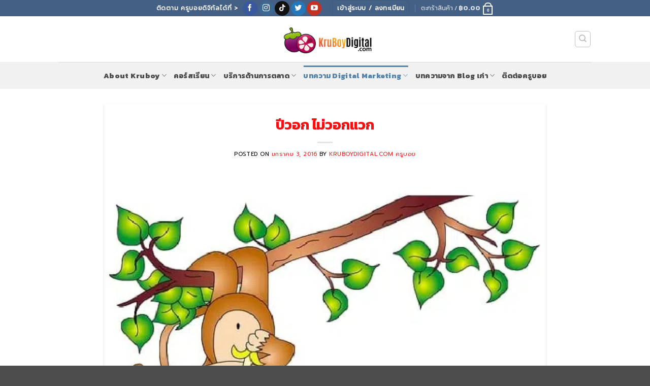

--- FILE ---
content_type: text/html; charset=UTF-8
request_url: https://www.kruboydigital.com/year-of-monkey-2015/
body_size: 34611
content:
<!DOCTYPE html>
<html lang="th" prefix="og: https://ogp.me/ns#" class="loading-site no-js">
<head><meta charset="UTF-8" /><script>if(navigator.userAgent.match(/MSIE|Internet Explorer/i)||navigator.userAgent.match(/Trident\/7\..*?rv:11/i)){var href=document.location.href;if(!href.match(/[?&]nowprocket/)){if(href.indexOf("?")==-1){if(href.indexOf("#")==-1){document.location.href=href+"?nowprocket=1"}else{document.location.href=href.replace("#","?nowprocket=1#")}}else{if(href.indexOf("#")==-1){document.location.href=href+"&nowprocket=1"}else{document.location.href=href.replace("#","&nowprocket=1#")}}}}</script><script>class RocketLazyLoadScripts{constructor(){this.triggerEvents=["keydown","mousedown","mousemove","touchmove","touchstart","touchend","wheel"],this.userEventHandler=this._triggerListener.bind(this),this.touchStartHandler=this._onTouchStart.bind(this),this.touchMoveHandler=this._onTouchMove.bind(this),this.touchEndHandler=this._onTouchEnd.bind(this),this.clickHandler=this._onClick.bind(this),this.interceptedClicks=[],window.addEventListener("pageshow",e=>{this.persisted=e.persisted}),window.addEventListener("DOMContentLoaded",()=>{this._preconnect3rdParties()}),this.delayedScripts={normal:[],async:[],defer:[]},this.trash=[],this.allJQueries=[]}_addUserInteractionListener(e){if(document.hidden){e._triggerListener();return}this.triggerEvents.forEach(t=>window.addEventListener(t,e.userEventHandler,{passive:!0})),window.addEventListener("touchstart",e.touchStartHandler,{passive:!0}),window.addEventListener("mousedown",e.touchStartHandler),document.addEventListener("visibilitychange",e.userEventHandler)}_removeUserInteractionListener(){this.triggerEvents.forEach(e=>window.removeEventListener(e,this.userEventHandler,{passive:!0})),document.removeEventListener("visibilitychange",this.userEventHandler)}_onTouchStart(e){"HTML"!==e.target.tagName&&(window.addEventListener("touchend",this.touchEndHandler),window.addEventListener("mouseup",this.touchEndHandler),window.addEventListener("touchmove",this.touchMoveHandler,{passive:!0}),window.addEventListener("mousemove",this.touchMoveHandler),e.target.addEventListener("click",this.clickHandler),this._renameDOMAttribute(e.target,"onclick","rocket-onclick"),this._pendingClickStarted())}_onTouchMove(e){window.removeEventListener("touchend",this.touchEndHandler),window.removeEventListener("mouseup",this.touchEndHandler),window.removeEventListener("touchmove",this.touchMoveHandler,{passive:!0}),window.removeEventListener("mousemove",this.touchMoveHandler),e.target.removeEventListener("click",this.clickHandler),this._renameDOMAttribute(e.target,"rocket-onclick","onclick"),this._pendingClickFinished()}_onTouchEnd(e){window.removeEventListener("touchend",this.touchEndHandler),window.removeEventListener("mouseup",this.touchEndHandler),window.removeEventListener("touchmove",this.touchMoveHandler,{passive:!0}),window.removeEventListener("mousemove",this.touchMoveHandler)}_onClick(e){e.target.removeEventListener("click",this.clickHandler),this._renameDOMAttribute(e.target,"rocket-onclick","onclick"),this.interceptedClicks.push(e),e.preventDefault(),e.stopPropagation(),e.stopImmediatePropagation(),this._pendingClickFinished()}_replayClicks(){window.removeEventListener("touchstart",this.touchStartHandler,{passive:!0}),window.removeEventListener("mousedown",this.touchStartHandler),this.interceptedClicks.forEach(e=>{e.target.dispatchEvent(new MouseEvent("click",{view:e.view,bubbles:!0,cancelable:!0}))})}_waitForPendingClicks(){return new Promise(e=>{this._isClickPending?this._pendingClickFinished=e:e()})}_pendingClickStarted(){this._isClickPending=!0}_pendingClickFinished(){this._isClickPending=!1}_renameDOMAttribute(e,t,i){e.hasAttribute&&e.hasAttribute(t)&&(event.target.setAttribute(i,event.target.getAttribute(t)),event.target.removeAttribute(t))}_triggerListener(){this._removeUserInteractionListener(this),"loading"===document.readyState?document.addEventListener("DOMContentLoaded",this._loadEverythingNow.bind(this)):this._loadEverythingNow()}_preconnect3rdParties(){let e=[];document.querySelectorAll("script[type=rocketlazyloadscript]").forEach(t=>{if(t.hasAttribute("src")){let i=new URL(t.src).origin;i!==location.origin&&e.push({src:i,crossOrigin:t.crossOrigin||"module"===t.getAttribute("data-rocket-type")})}}),e=[...new Map(e.map(e=>[JSON.stringify(e),e])).values()],this._batchInjectResourceHints(e,"preconnect")}async _loadEverythingNow(){this.lastBreath=Date.now(),this._delayEventListeners(this),this._delayJQueryReady(this),this._handleDocumentWrite(),this._registerAllDelayedScripts(),this._preloadAllScripts(),await this._loadScriptsFromList(this.delayedScripts.normal),await this._loadScriptsFromList(this.delayedScripts.defer),await this._loadScriptsFromList(this.delayedScripts.async);try{await this._triggerDOMContentLoaded(),await this._triggerWindowLoad()}catch(e){console.error(e)}window.dispatchEvent(new Event("rocket-allScriptsLoaded")),this._waitForPendingClicks().then(()=>{this._replayClicks()}),this._emptyTrash()}_registerAllDelayedScripts(){document.querySelectorAll("script[type=rocketlazyloadscript]").forEach(e=>{e.hasAttribute("data-rocket-src")?e.hasAttribute("async")&&!1!==e.async?this.delayedScripts.async.push(e):e.hasAttribute("defer")&&!1!==e.defer||"module"===e.getAttribute("data-rocket-type")?this.delayedScripts.defer.push(e):this.delayedScripts.normal.push(e):this.delayedScripts.normal.push(e)})}async _transformScript(e){return await this._littleBreath(),new Promise(t=>{function i(){e.setAttribute("data-rocket-status","executed"),t()}function r(){e.setAttribute("data-rocket-status","failed"),t()}try{let n=e.getAttribute("data-rocket-type"),s=e.getAttribute("data-rocket-src");if(n?(e.type=n,e.removeAttribute("data-rocket-type")):e.removeAttribute("type"),e.addEventListener("load",i),e.addEventListener("error",r),s)e.src=s,e.removeAttribute("data-rocket-src");else if(navigator.userAgent.indexOf("Firefox/")>0){var a=document.createElement("script");[...e.attributes].forEach(e=>{"type"!==e.nodeName&&a.setAttribute("data-rocket-type"===e.nodeName?"type":e.nodeName,e.nodeValue)}),a.text=e.text,e.parentNode.replaceChild(a,e),i()}else e.src="data:text/javascript;base64,"+window.btoa(unescape(encodeURIComponent(e.text)))}catch(o){r()}})}async _loadScriptsFromList(e){let t=e.shift();return t&&t.isConnected?(await this._transformScript(t),this._loadScriptsFromList(e)):Promise.resolve()}_preloadAllScripts(){this._batchInjectResourceHints([...this.delayedScripts.normal,...this.delayedScripts.defer,...this.delayedScripts.async],"preload")}_batchInjectResourceHints(e,t){var i=document.createDocumentFragment();e.forEach(e=>{let r=e.getAttribute&&e.getAttribute("data-rocket-src")||e.src;if(r){let n=document.createElement("link");n.href=r,n.rel=t,"preconnect"!==t&&(n.as="script"),e.getAttribute&&"module"===e.getAttribute("data-rocket-type")&&(n.crossOrigin=!0),e.crossOrigin&&(n.crossOrigin=e.crossOrigin),e.integrity&&(n.integrity=e.integrity),i.appendChild(n),this.trash.push(n)}}),document.head.appendChild(i)}_delayEventListeners(e){let t={};function i(e,i){!function e(i){!t[i]&&(t[i]={originalFunctions:{add:i.addEventListener,remove:i.removeEventListener},eventsToRewrite:[]},i.addEventListener=function(){arguments[0]=r(arguments[0]),t[i].originalFunctions.add.apply(i,arguments)},i.removeEventListener=function(){arguments[0]=r(arguments[0]),t[i].originalFunctions.remove.apply(i,arguments)});function r(e){return t[i].eventsToRewrite.indexOf(e)>=0?"rocket-"+e:e}}(e),t[e].eventsToRewrite.push(i)}function r(e,t){let i=e[t];Object.defineProperty(e,t,{get:()=>i||function(){},set(r){e["rocket"+t]=i=r}})}i(document,"DOMContentLoaded"),i(window,"DOMContentLoaded"),i(window,"load"),i(window,"pageshow"),i(document,"readystatechange"),r(document,"onreadystatechange"),r(window,"onload"),r(window,"onpageshow")}_delayJQueryReady(e){let t;function i(i){if(i&&i.fn&&!e.allJQueries.includes(i)){i.fn.ready=i.fn.init.prototype.ready=function(t){return e.domReadyFired?t.bind(document)(i):document.addEventListener("rocket-DOMContentLoaded",()=>t.bind(document)(i)),i([])};let r=i.fn.on;i.fn.on=i.fn.init.prototype.on=function(){if(this[0]===window){function e(e){return e.split(" ").map(e=>"load"===e||0===e.indexOf("load.")?"rocket-jquery-load":e).join(" ")}"string"==typeof arguments[0]||arguments[0]instanceof String?arguments[0]=e(arguments[0]):"object"==typeof arguments[0]&&Object.keys(arguments[0]).forEach(t=>{delete Object.assign(arguments[0],{[e(t)]:arguments[0][t]})[t]})}return r.apply(this,arguments),this},e.allJQueries.push(i)}t=i}i(window.jQuery),Object.defineProperty(window,"jQuery",{get:()=>t,set(e){i(e)}})}async _triggerDOMContentLoaded(){this.domReadyFired=!0,await this._littleBreath(),document.dispatchEvent(new Event("rocket-DOMContentLoaded")),await this._littleBreath(),window.dispatchEvent(new Event("rocket-DOMContentLoaded")),await this._littleBreath(),document.dispatchEvent(new Event("rocket-readystatechange")),await this._littleBreath(),document.rocketonreadystatechange&&document.rocketonreadystatechange()}async _triggerWindowLoad(){await this._littleBreath(),window.dispatchEvent(new Event("rocket-load")),await this._littleBreath(),window.rocketonload&&window.rocketonload(),await this._littleBreath(),this.allJQueries.forEach(e=>e(window).trigger("rocket-jquery-load")),await this._littleBreath();let e=new Event("rocket-pageshow");e.persisted=this.persisted,window.dispatchEvent(e),await this._littleBreath(),window.rocketonpageshow&&window.rocketonpageshow({persisted:this.persisted})}_handleDocumentWrite(){let e=new Map;document.write=document.writeln=function(t){let i=document.currentScript;i||console.error("WPRocket unable to document.write this: "+t);let r=document.createRange(),n=i.parentElement,s=e.get(i);void 0===s&&(s=i.nextSibling,e.set(i,s));let a=document.createDocumentFragment();r.setStart(a,0),a.appendChild(r.createContextualFragment(t)),n.insertBefore(a,s)}}async _littleBreath(){Date.now()-this.lastBreath>45&&(await this._requestAnimFrame(),this.lastBreath=Date.now())}async _requestAnimFrame(){return document.hidden?new Promise(e=>setTimeout(e)):new Promise(e=>requestAnimationFrame(e))}_emptyTrash(){this.trash.forEach(e=>e.remove())}static run(){let e=new RocketLazyLoadScripts;e._addUserInteractionListener(e)}}RocketLazyLoadScripts.run();</script>
	
	<link rel="profile" href="https://gmpg.org/xfn/11" />
	<link rel="pingback" href="https://www.kruboydigital.com/xmlrpc.php" />

					<script type="rocketlazyloadscript">document.documentElement.className = document.documentElement.className + ' yes-js js_active js'</script>
			<script type="rocketlazyloadscript">(function(html){html.className = html.className.replace(/\bno-js\b/,'js')})(document.documentElement);</script>

            <script data-no-defer="1" data-ezscrex="false" data-cfasync="false" data-pagespeed-no-defer data-cookieconsent="ignore">
                var ctPublicFunctions = {"_ajax_nonce":"576bf2c2ea","_rest_nonce":"1688e2986d","_ajax_url":"\/wp-admin\/admin-ajax.php","_rest_url":"https:\/\/www.kruboydigital.com\/wp-json\/","data__cookies_type":"none","data__ajax_type":"rest","data__bot_detector_enabled":"1","data__frontend_data_log_enabled":1,"cookiePrefix":"","wprocket_detected":true,"host_url":"www.kruboydigital.com","text__ee_click_to_select":"Click to select the whole data","text__ee_original_email":"The complete one is","text__ee_got_it":"Got it","text__ee_blocked":"Blocked","text__ee_cannot_connect":"Cannot connect","text__ee_cannot_decode":"Can not decode email. Unknown reason","text__ee_email_decoder":"CleanTalk email decoder","text__ee_wait_for_decoding":"The magic is on the way!","text__ee_decoding_process":"Please wait a few seconds while we decode the contact data."}
            </script>
        
            <script data-no-defer="1" data-ezscrex="false" data-cfasync="false" data-pagespeed-no-defer data-cookieconsent="ignore">
                var ctPublic = {"_ajax_nonce":"576bf2c2ea","settings__forms__check_internal":"0","settings__forms__check_external":"0","settings__forms__force_protection":0,"settings__forms__search_test":"1","settings__forms__wc_add_to_cart":"0","settings__data__bot_detector_enabled":"1","settings__sfw__anti_crawler":0,"blog_home":"https:\/\/www.kruboydigital.com\/","pixel__setting":"3","pixel__enabled":true,"pixel__url":null,"data__email_check_before_post":"1","data__email_check_exist_post":0,"data__cookies_type":"none","data__key_is_ok":true,"data__visible_fields_required":true,"wl_brandname":"Anti-Spam by CleanTalk","wl_brandname_short":"CleanTalk","ct_checkjs_key":"a931730a337229e2f72fe7fad12d9340f6bbefcbcbad1a30a004c96d7d548e41","emailEncoderPassKey":"7599c7ee7ce9f45be4326e56bf32ffb7","bot_detector_forms_excluded":"W10=","advancedCacheExists":true,"varnishCacheExists":false,"wc_ajax_add_to_cart":true}
            </script>
        <meta name="viewport" content="width=device-width, initial-scale=1" /><script type="rocketlazyloadscript">window._wca = window._wca || [];</script>

<!-- Search Engine Optimization by Rank Math PRO - https://rankmath.com/ -->
<title>ปีวอก ไม่วอกแวก - Digital Marketing Matters! by KruboyDigital Somkiat Lilitprapun</title><link rel="preload" as="style" href="https://fonts.googleapis.com/css?family=Kanit%3Aregular%2C700%2C800%2Cregular%7CPrompt%3Aregular%2Cregular&#038;display=swap" /><link rel="stylesheet" href="https://fonts.googleapis.com/css?family=Kanit%3Aregular%2C700%2C800%2Cregular%7CPrompt%3Aregular%2Cregular&#038;display=swap" media="print" onload="this.media='all'" /><noscript><link rel="stylesheet" href="https://fonts.googleapis.com/css?family=Kanit%3Aregular%2C700%2C800%2Cregular%7CPrompt%3Aregular%2Cregular&#038;display=swap" /></noscript>
<meta name="description" content="...ปีวอก ไม่วอกแวก... ครูบอย เติบโตมาจากเมืองลิง ใช้ชีวิต 18-19 ปีแรก ที่ลพบุรี ส่วนอีก 27 ปีที่ผ่านมา ไปๆมาๆ ระหว่างวอกแลนด์ และ เมืองฟ้าอมร   แน่ล่ะ"/>
<meta name="robots" content="follow, index, max-snippet:-1, max-video-preview:-1, max-image-preview:large"/>
<link rel="canonical" href="https://www.kruboydigital.com/year-of-monkey-2015/" />
<meta property="og:locale" content="th_TH" />
<meta property="og:type" content="article" />
<meta property="og:title" content="ปีวอก ไม่วอกแวก - Digital Marketing Matters! by KruboyDigital Somkiat Lilitprapun" />
<meta property="og:description" content="...ปีวอก ไม่วอกแวก... ครูบอย เติบโตมาจากเมืองลิง ใช้ชีวิต 18-19 ปีแรก ที่ลพบุรี ส่วนอีก 27 ปีที่ผ่านมา ไปๆมาๆ ระหว่างวอกแลนด์ และ เมืองฟ้าอมร   แน่ล่ะ" />
<meta property="og:url" content="https://www.kruboydigital.com/year-of-monkey-2015/" />
<meta property="og:site_name" content="Digital Marketing Matters! by KruboyDigital Somkiat Lilitprapun" />
<meta property="article:publisher" content="https://www.facebook.com/kruboydigital" />
<meta property="article:author" content="kruboydigital" />
<meta property="article:section" content="My Life Story" />
<meta property="og:updated_time" content="2023-03-12T21:10:09+07:00" />
<meta property="fb:admins" content="100010996329700" />
<meta property="og:image" content="https://www.kruboydigital.com/wp-content/uploads/2016/01/year-of-monkey.jpg" />
<meta property="og:image:secure_url" content="https://www.kruboydigital.com/wp-content/uploads/2016/01/year-of-monkey.jpg" />
<meta property="og:image:width" content="600" />
<meta property="og:image:height" content="400" />
<meta property="og:image:alt" content="ปีวอก ไม่วอกแวก" />
<meta property="og:image:type" content="image/jpeg" />
<meta property="article:published_time" content="2016-01-03T12:08:02+07:00" />
<meta property="article:modified_time" content="2023-03-12T21:10:09+07:00" />
<meta name="twitter:card" content="summary_large_image" />
<meta name="twitter:title" content="ปีวอก ไม่วอกแวก - Digital Marketing Matters! by KruboyDigital Somkiat Lilitprapun" />
<meta name="twitter:description" content="...ปีวอก ไม่วอกแวก... ครูบอย เติบโตมาจากเมืองลิง ใช้ชีวิต 18-19 ปีแรก ที่ลพบุรี ส่วนอีก 27 ปีที่ผ่านมา ไปๆมาๆ ระหว่างวอกแลนด์ และ เมืองฟ้าอมร   แน่ล่ะ" />
<meta name="twitter:site" content="@kruboydigital" />
<meta name="twitter:creator" content="@kruboydigital" />
<meta name="twitter:image" content="https://www.kruboydigital.com/wp-content/uploads/2016/01/year-of-monkey.jpg" />
<meta name="twitter:label1" content="Written by" />
<meta name="twitter:data1" content="KruboyDigital.com ครูบอย" />
<meta name="twitter:label2" content="Time to read" />
<meta name="twitter:data2" content="1 minute" />
<script type="application/ld+json" class="rank-math-schema-pro">{"@context":"https://schema.org","@graph":[{"@type":["Organization","Person"],"@id":"https://www.kruboydigital.com/#person","name":"KruboyDigital.com \u0e04\u0e23\u0e39\u0e1a\u0e2d\u0e22","url":"https://www.kruboydigital.com","sameAs":["https://www.facebook.com/kruboydigital","https://twitter.com/kruboydigital"],"logo":{"@type":"ImageObject","@id":"https://www.kruboydigital.com/#logo","url":"https://www.kruboydigital.com/wp-content/uploads/2019/12/kruboy-logo-vertical350x350-1-1.jpg","contentUrl":"https://www.kruboydigital.com/wp-content/uploads/2019/12/kruboy-logo-vertical350x350-1-1.jpg","caption":"Digital Marketing Matters! by KruboyDigital Somkiat Lilitprapun","inLanguage":"th","width":"350","height":"350"},"image":{"@id":"https://www.kruboydigital.com/#logo"}},{"@type":"WebSite","@id":"https://www.kruboydigital.com/#website","url":"https://www.kruboydigital.com","name":"Digital Marketing Matters! by KruboyDigital Somkiat Lilitprapun","alternateName":"KruboyDigital \u0e04\u0e23\u0e39\u0e1a\u0e2d\u0e22\u0e14\u0e34\u0e08\u0e34\u0e17\u0e31\u0e25","publisher":{"@id":"https://www.kruboydigital.com/#person"},"inLanguage":"th"},{"@type":"ImageObject","@id":"https://www.kruboydigital.com/wp-content/uploads/2016/01/year-of-monkey.jpg","url":"https://www.kruboydigital.com/wp-content/uploads/2016/01/year-of-monkey.jpg","width":"600","height":"400","inLanguage":"th"},{"@type":"BreadcrumbList","@id":"https://www.kruboydigital.com/year-of-monkey-2015/#breadcrumb","itemListElement":[{"@type":"ListItem","position":"1","item":{"@id":"https://www.kruboydigital.com","name":"\u0e2b\u0e19\u0e49\u0e32\u0e41\u0e23\u0e01"}},{"@type":"ListItem","position":"2","item":{"@id":"https://www.kruboydigital.com/life-business-success/","name":"\u0e18\u0e38\u0e23\u0e01\u0e34\u0e08 \u0e02\u0e49\u0e2d\u0e04\u0e34\u0e14 \u0e04\u0e27\u0e32\u0e21\u0e2a\u0e33\u0e40\u0e23\u0e47\u0e08"}},{"@type":"ListItem","position":"3","item":{"@id":"https://www.kruboydigital.com/life-business-success/my-life-story/","name":"My Life Story"}},{"@type":"ListItem","position":"4","item":{"@id":"https://www.kruboydigital.com/year-of-monkey-2015/","name":"\u0e1b\u0e35\u0e27\u0e2d\u0e01 \u0e44\u0e21\u0e48\u0e27\u0e2d\u0e01\u0e41\u0e27\u0e01"}}]},{"@type":"WebPage","@id":"https://www.kruboydigital.com/year-of-monkey-2015/#webpage","url":"https://www.kruboydigital.com/year-of-monkey-2015/","name":"\u0e1b\u0e35\u0e27\u0e2d\u0e01 \u0e44\u0e21\u0e48\u0e27\u0e2d\u0e01\u0e41\u0e27\u0e01 - Digital Marketing Matters! by KruboyDigital Somkiat Lilitprapun","datePublished":"2016-01-03T12:08:02+07:00","dateModified":"2023-03-12T21:10:09+07:00","isPartOf":{"@id":"https://www.kruboydigital.com/#website"},"primaryImageOfPage":{"@id":"https://www.kruboydigital.com/wp-content/uploads/2016/01/year-of-monkey.jpg"},"inLanguage":"th","breadcrumb":{"@id":"https://www.kruboydigital.com/year-of-monkey-2015/#breadcrumb"}},{"@type":"Person","@id":"https://www.kruboydigital.com/author/kruboy/","name":"KruboyDigital.com \u0e04\u0e23\u0e39\u0e1a\u0e2d\u0e22","url":"https://www.kruboydigital.com/author/kruboy/","image":{"@type":"ImageObject","@id":"https://secure.gravatar.com/avatar/5740d2e55146f1a2c73458a17bba5d22d282c9b610c25100873fe013580eb3d5?s=96&amp;r=g","url":"https://secure.gravatar.com/avatar/5740d2e55146f1a2c73458a17bba5d22d282c9b610c25100873fe013580eb3d5?s=96&amp;r=g","caption":"KruboyDigital.com \u0e04\u0e23\u0e39\u0e1a\u0e2d\u0e22","inLanguage":"th"},"sameAs":["https://www.kruboydigital.com/","kruboydigital","https://twitter.com/kruboydigital"]},{"@type":"Article","headline":"\u0e1b\u0e35\u0e27\u0e2d\u0e01 \u0e44\u0e21\u0e48\u0e27\u0e2d\u0e01\u0e41\u0e27\u0e01 - Digital Marketing Matters! by KruboyDigital Somkiat Lilitprapun","datePublished":"2016-01-03T12:08:02+07:00","dateModified":"2023-03-12T21:10:09+07:00","articleSection":"My Life Story, \u0e1a\u0e17\u0e04\u0e27\u0e32\u0e21\u0e01\u0e32\u0e23\u0e15\u0e25\u0e32\u0e14\u0e2d\u0e2d\u0e19\u0e44\u0e25\u0e19\u0e4c Digital Marketing, \u0e1a\u0e17\u0e04\u0e27\u0e32\u0e21\u0e40\u0e01\u0e48\u0e32\u0e08\u0e32\u0e01 maximumboy","author":{"@id":"https://www.kruboydigital.com/author/kruboy/","name":"KruboyDigital.com \u0e04\u0e23\u0e39\u0e1a\u0e2d\u0e22"},"publisher":{"@id":"https://www.kruboydigital.com/#person"},"description":"...\u0e1b\u0e35\u0e27\u0e2d\u0e01 \u0e44\u0e21\u0e48\u0e27\u0e2d\u0e01\u0e41\u0e27\u0e01... \u0e04\u0e23\u0e39\u0e1a\u0e2d\u0e22 \u0e40\u0e15\u0e34\u0e1a\u0e42\u0e15\u0e21\u0e32\u0e08\u0e32\u0e01\u0e40\u0e21\u0e37\u0e2d\u0e07\u0e25\u0e34\u0e07 \u0e43\u0e0a\u0e49\u0e0a\u0e35\u0e27\u0e34\u0e15 18-19 \u0e1b\u0e35\u0e41\u0e23\u0e01 \u0e17\u0e35\u0e48\u0e25\u0e1e\u0e1a\u0e38\u0e23\u0e35 \u0e2a\u0e48\u0e27\u0e19\u0e2d\u0e35\u0e01 27 \u0e1b\u0e35\u0e17\u0e35\u0e48\u0e1c\u0e48\u0e32\u0e19\u0e21\u0e32 \u0e44\u0e1b\u0e46\u0e21\u0e32\u0e46 \u0e23\u0e30\u0e2b\u0e27\u0e48\u0e32\u0e07\u0e27\u0e2d\u0e01\u0e41\u0e25\u0e19\u0e14\u0e4c \u0e41\u0e25\u0e30 \u0e40\u0e21\u0e37\u0e2d\u0e07\u0e1f\u0e49\u0e32\u0e2d\u0e21\u0e23 \u00a0 \u0e41\u0e19\u0e48\u0e25\u0e48\u0e30","name":"\u0e1b\u0e35\u0e27\u0e2d\u0e01 \u0e44\u0e21\u0e48\u0e27\u0e2d\u0e01\u0e41\u0e27\u0e01 - Digital Marketing Matters! by KruboyDigital Somkiat Lilitprapun","@id":"https://www.kruboydigital.com/year-of-monkey-2015/#richSnippet","isPartOf":{"@id":"https://www.kruboydigital.com/year-of-monkey-2015/#webpage"},"image":{"@id":"https://www.kruboydigital.com/wp-content/uploads/2016/01/year-of-monkey.jpg"},"inLanguage":"th","mainEntityOfPage":{"@id":"https://www.kruboydigital.com/year-of-monkey-2015/#webpage"}}]}</script>
<!-- /Rank Math WordPress SEO plugin -->

<link rel='dns-prefetch' href='//fd.cleantalk.org' />
<link rel='dns-prefetch' href='//cookiecdn.com' />
<link rel='dns-prefetch' href='//stats.wp.com' />
<link rel='dns-prefetch' href='//www.googletagmanager.com' />
<link rel='dns-prefetch' href='//fonts.googleapis.com' />
<link rel='dns-prefetch' href='//v0.wordpress.com' />
<link rel='dns-prefetch' href='//jetpack.wordpress.com' />
<link rel='dns-prefetch' href='//s0.wp.com' />
<link rel='dns-prefetch' href='//public-api.wordpress.com' />
<link rel='dns-prefetch' href='//0.gravatar.com' />
<link rel='dns-prefetch' href='//1.gravatar.com' />
<link rel='dns-prefetch' href='//2.gravatar.com' />
<link rel='dns-prefetch' href='//widgets.wp.com' />
<link rel='dns-prefetch' href='//pagead2.googlesyndication.com' />
<link href='https://fonts.gstatic.com' crossorigin rel='preconnect' />
<link rel='prefetch' href='https://www.kruboydigital.com/wp-content/themes/flatsome/assets/js/flatsome.js?ver=e2eddd6c228105dac048' />
<link rel='prefetch' href='https://www.kruboydigital.com/wp-content/themes/flatsome/assets/js/chunk.slider.js?ver=3.20.4' />
<link rel='prefetch' href='https://www.kruboydigital.com/wp-content/themes/flatsome/assets/js/chunk.popups.js?ver=3.20.4' />
<link rel='prefetch' href='https://www.kruboydigital.com/wp-content/themes/flatsome/assets/js/chunk.tooltips.js?ver=3.20.4' />
<link rel='prefetch' href='https://www.kruboydigital.com/wp-content/themes/flatsome/assets/js/woocommerce.js?ver=1c9be63d628ff7c3ff4c' />
<link rel="alternate" type="application/rss+xml" title="Digital Marketing Matters! by KruboyDigital Somkiat Lilitprapun &raquo; ฟีด" href="https://www.kruboydigital.com/feed/" />
<link rel="alternate" type="application/rss+xml" title="Digital Marketing Matters! by KruboyDigital Somkiat Lilitprapun &raquo; ฟีดความเห็น" href="https://www.kruboydigital.com/comments/feed/" />
<link rel="alternate" title="oEmbed (JSON)" type="application/json+oembed" href="https://www.kruboydigital.com/wp-json/oembed/1.0/embed?url=https%3A%2F%2Fwww.kruboydigital.com%2Fyear-of-monkey-2015%2F" />
<link rel="alternate" title="oEmbed (XML)" type="text/xml+oembed" href="https://www.kruboydigital.com/wp-json/oembed/1.0/embed?url=https%3A%2F%2Fwww.kruboydigital.com%2Fyear-of-monkey-2015%2F&#038;format=xml" />
<style id='wp-img-auto-sizes-contain-inline-css' type='text/css'>
img:is([sizes=auto i],[sizes^="auto," i]){contain-intrinsic-size:3000px 1500px}
/*# sourceURL=wp-img-auto-sizes-contain-inline-css */
</style>
<link data-minify="1" rel='stylesheet' id='jetpack_related-posts-css' href='https://www.kruboydigital.com/wp-content/cache/min/1/wp-content/plugins/jetpack/modules/related-posts/related-posts.css?ver=1768205721' type='text/css' media='all' />
<style id='wp-emoji-styles-inline-css' type='text/css'>

	img.wp-smiley, img.emoji {
		display: inline !important;
		border: none !important;
		box-shadow: none !important;
		height: 1em !important;
		width: 1em !important;
		margin: 0 0.07em !important;
		vertical-align: -0.1em !important;
		background: none !important;
		padding: 0 !important;
	}
/*# sourceURL=wp-emoji-styles-inline-css */
</style>
<style id='wp-block-library-inline-css' type='text/css'>
:root{--wp-block-synced-color:#7a00df;--wp-block-synced-color--rgb:122,0,223;--wp-bound-block-color:var(--wp-block-synced-color);--wp-editor-canvas-background:#ddd;--wp-admin-theme-color:#007cba;--wp-admin-theme-color--rgb:0,124,186;--wp-admin-theme-color-darker-10:#006ba1;--wp-admin-theme-color-darker-10--rgb:0,107,160.5;--wp-admin-theme-color-darker-20:#005a87;--wp-admin-theme-color-darker-20--rgb:0,90,135;--wp-admin-border-width-focus:2px}@media (min-resolution:192dpi){:root{--wp-admin-border-width-focus:1.5px}}.wp-element-button{cursor:pointer}:root .has-very-light-gray-background-color{background-color:#eee}:root .has-very-dark-gray-background-color{background-color:#313131}:root .has-very-light-gray-color{color:#eee}:root .has-very-dark-gray-color{color:#313131}:root .has-vivid-green-cyan-to-vivid-cyan-blue-gradient-background{background:linear-gradient(135deg,#00d084,#0693e3)}:root .has-purple-crush-gradient-background{background:linear-gradient(135deg,#34e2e4,#4721fb 50%,#ab1dfe)}:root .has-hazy-dawn-gradient-background{background:linear-gradient(135deg,#faaca8,#dad0ec)}:root .has-subdued-olive-gradient-background{background:linear-gradient(135deg,#fafae1,#67a671)}:root .has-atomic-cream-gradient-background{background:linear-gradient(135deg,#fdd79a,#004a59)}:root .has-nightshade-gradient-background{background:linear-gradient(135deg,#330968,#31cdcf)}:root .has-midnight-gradient-background{background:linear-gradient(135deg,#020381,#2874fc)}:root{--wp--preset--font-size--normal:16px;--wp--preset--font-size--huge:42px}.has-regular-font-size{font-size:1em}.has-larger-font-size{font-size:2.625em}.has-normal-font-size{font-size:var(--wp--preset--font-size--normal)}.has-huge-font-size{font-size:var(--wp--preset--font-size--huge)}.has-text-align-center{text-align:center}.has-text-align-left{text-align:left}.has-text-align-right{text-align:right}.has-fit-text{white-space:nowrap!important}#end-resizable-editor-section{display:none}.aligncenter{clear:both}.items-justified-left{justify-content:flex-start}.items-justified-center{justify-content:center}.items-justified-right{justify-content:flex-end}.items-justified-space-between{justify-content:space-between}.screen-reader-text{border:0;clip-path:inset(50%);height:1px;margin:-1px;overflow:hidden;padding:0;position:absolute;width:1px;word-wrap:normal!important}.screen-reader-text:focus{background-color:#ddd;clip-path:none;color:#444;display:block;font-size:1em;height:auto;left:5px;line-height:normal;padding:15px 23px 14px;text-decoration:none;top:5px;width:auto;z-index:100000}html :where(.has-border-color){border-style:solid}html :where([style*=border-top-color]){border-top-style:solid}html :where([style*=border-right-color]){border-right-style:solid}html :where([style*=border-bottom-color]){border-bottom-style:solid}html :where([style*=border-left-color]){border-left-style:solid}html :where([style*=border-width]){border-style:solid}html :where([style*=border-top-width]){border-top-style:solid}html :where([style*=border-right-width]){border-right-style:solid}html :where([style*=border-bottom-width]){border-bottom-style:solid}html :where([style*=border-left-width]){border-left-style:solid}html :where(img[class*=wp-image-]){height:auto;max-width:100%}:where(figure){margin:0 0 1em}html :where(.is-position-sticky){--wp-admin--admin-bar--position-offset:var(--wp-admin--admin-bar--height,0px)}@media screen and (max-width:600px){html :where(.is-position-sticky){--wp-admin--admin-bar--position-offset:0px}}

/*# sourceURL=wp-block-library-inline-css */
</style><link data-minify="1" rel='stylesheet' id='wc-blocks-style-css' href='https://www.kruboydigital.com/wp-content/cache/min/1/wp-content/plugins/woocommerce/assets/client/blocks/wc-blocks.css?ver=1768205721' type='text/css' media='all' />
<style id='global-styles-inline-css' type='text/css'>
:root{--wp--preset--aspect-ratio--square: 1;--wp--preset--aspect-ratio--4-3: 4/3;--wp--preset--aspect-ratio--3-4: 3/4;--wp--preset--aspect-ratio--3-2: 3/2;--wp--preset--aspect-ratio--2-3: 2/3;--wp--preset--aspect-ratio--16-9: 16/9;--wp--preset--aspect-ratio--9-16: 9/16;--wp--preset--color--black: #000000;--wp--preset--color--cyan-bluish-gray: #abb8c3;--wp--preset--color--white: #ffffff;--wp--preset--color--pale-pink: #f78da7;--wp--preset--color--vivid-red: #cf2e2e;--wp--preset--color--luminous-vivid-orange: #ff6900;--wp--preset--color--luminous-vivid-amber: #fcb900;--wp--preset--color--light-green-cyan: #7bdcb5;--wp--preset--color--vivid-green-cyan: #00d084;--wp--preset--color--pale-cyan-blue: #8ed1fc;--wp--preset--color--vivid-cyan-blue: #0693e3;--wp--preset--color--vivid-purple: #9b51e0;--wp--preset--color--primary: #446084;--wp--preset--color--secondary: #C05530;--wp--preset--color--success: #627D47;--wp--preset--color--alert: #b20000;--wp--preset--gradient--vivid-cyan-blue-to-vivid-purple: linear-gradient(135deg,rgb(6,147,227) 0%,rgb(155,81,224) 100%);--wp--preset--gradient--light-green-cyan-to-vivid-green-cyan: linear-gradient(135deg,rgb(122,220,180) 0%,rgb(0,208,130) 100%);--wp--preset--gradient--luminous-vivid-amber-to-luminous-vivid-orange: linear-gradient(135deg,rgb(252,185,0) 0%,rgb(255,105,0) 100%);--wp--preset--gradient--luminous-vivid-orange-to-vivid-red: linear-gradient(135deg,rgb(255,105,0) 0%,rgb(207,46,46) 100%);--wp--preset--gradient--very-light-gray-to-cyan-bluish-gray: linear-gradient(135deg,rgb(238,238,238) 0%,rgb(169,184,195) 100%);--wp--preset--gradient--cool-to-warm-spectrum: linear-gradient(135deg,rgb(74,234,220) 0%,rgb(151,120,209) 20%,rgb(207,42,186) 40%,rgb(238,44,130) 60%,rgb(251,105,98) 80%,rgb(254,248,76) 100%);--wp--preset--gradient--blush-light-purple: linear-gradient(135deg,rgb(255,206,236) 0%,rgb(152,150,240) 100%);--wp--preset--gradient--blush-bordeaux: linear-gradient(135deg,rgb(254,205,165) 0%,rgb(254,45,45) 50%,rgb(107,0,62) 100%);--wp--preset--gradient--luminous-dusk: linear-gradient(135deg,rgb(255,203,112) 0%,rgb(199,81,192) 50%,rgb(65,88,208) 100%);--wp--preset--gradient--pale-ocean: linear-gradient(135deg,rgb(255,245,203) 0%,rgb(182,227,212) 50%,rgb(51,167,181) 100%);--wp--preset--gradient--electric-grass: linear-gradient(135deg,rgb(202,248,128) 0%,rgb(113,206,126) 100%);--wp--preset--gradient--midnight: linear-gradient(135deg,rgb(2,3,129) 0%,rgb(40,116,252) 100%);--wp--preset--font-size--small: 13px;--wp--preset--font-size--medium: 20px;--wp--preset--font-size--large: 36px;--wp--preset--font-size--x-large: 42px;--wp--preset--spacing--20: 0.44rem;--wp--preset--spacing--30: 0.67rem;--wp--preset--spacing--40: 1rem;--wp--preset--spacing--50: 1.5rem;--wp--preset--spacing--60: 2.25rem;--wp--preset--spacing--70: 3.38rem;--wp--preset--spacing--80: 5.06rem;--wp--preset--shadow--natural: 6px 6px 9px rgba(0, 0, 0, 0.2);--wp--preset--shadow--deep: 12px 12px 50px rgba(0, 0, 0, 0.4);--wp--preset--shadow--sharp: 6px 6px 0px rgba(0, 0, 0, 0.2);--wp--preset--shadow--outlined: 6px 6px 0px -3px rgb(255, 255, 255), 6px 6px rgb(0, 0, 0);--wp--preset--shadow--crisp: 6px 6px 0px rgb(0, 0, 0);}:where(body) { margin: 0; }.wp-site-blocks > .alignleft { float: left; margin-right: 2em; }.wp-site-blocks > .alignright { float: right; margin-left: 2em; }.wp-site-blocks > .aligncenter { justify-content: center; margin-left: auto; margin-right: auto; }:where(.is-layout-flex){gap: 0.5em;}:where(.is-layout-grid){gap: 0.5em;}.is-layout-flow > .alignleft{float: left;margin-inline-start: 0;margin-inline-end: 2em;}.is-layout-flow > .alignright{float: right;margin-inline-start: 2em;margin-inline-end: 0;}.is-layout-flow > .aligncenter{margin-left: auto !important;margin-right: auto !important;}.is-layout-constrained > .alignleft{float: left;margin-inline-start: 0;margin-inline-end: 2em;}.is-layout-constrained > .alignright{float: right;margin-inline-start: 2em;margin-inline-end: 0;}.is-layout-constrained > .aligncenter{margin-left: auto !important;margin-right: auto !important;}.is-layout-constrained > :where(:not(.alignleft):not(.alignright):not(.alignfull)){margin-left: auto !important;margin-right: auto !important;}body .is-layout-flex{display: flex;}.is-layout-flex{flex-wrap: wrap;align-items: center;}.is-layout-flex > :is(*, div){margin: 0;}body .is-layout-grid{display: grid;}.is-layout-grid > :is(*, div){margin: 0;}body{padding-top: 0px;padding-right: 0px;padding-bottom: 0px;padding-left: 0px;}a:where(:not(.wp-element-button)){text-decoration: none;}:root :where(.wp-element-button, .wp-block-button__link){background-color: #32373c;border-width: 0;color: #fff;font-family: inherit;font-size: inherit;font-style: inherit;font-weight: inherit;letter-spacing: inherit;line-height: inherit;padding-top: calc(0.667em + 2px);padding-right: calc(1.333em + 2px);padding-bottom: calc(0.667em + 2px);padding-left: calc(1.333em + 2px);text-decoration: none;text-transform: inherit;}.has-black-color{color: var(--wp--preset--color--black) !important;}.has-cyan-bluish-gray-color{color: var(--wp--preset--color--cyan-bluish-gray) !important;}.has-white-color{color: var(--wp--preset--color--white) !important;}.has-pale-pink-color{color: var(--wp--preset--color--pale-pink) !important;}.has-vivid-red-color{color: var(--wp--preset--color--vivid-red) !important;}.has-luminous-vivid-orange-color{color: var(--wp--preset--color--luminous-vivid-orange) !important;}.has-luminous-vivid-amber-color{color: var(--wp--preset--color--luminous-vivid-amber) !important;}.has-light-green-cyan-color{color: var(--wp--preset--color--light-green-cyan) !important;}.has-vivid-green-cyan-color{color: var(--wp--preset--color--vivid-green-cyan) !important;}.has-pale-cyan-blue-color{color: var(--wp--preset--color--pale-cyan-blue) !important;}.has-vivid-cyan-blue-color{color: var(--wp--preset--color--vivid-cyan-blue) !important;}.has-vivid-purple-color{color: var(--wp--preset--color--vivid-purple) !important;}.has-primary-color{color: var(--wp--preset--color--primary) !important;}.has-secondary-color{color: var(--wp--preset--color--secondary) !important;}.has-success-color{color: var(--wp--preset--color--success) !important;}.has-alert-color{color: var(--wp--preset--color--alert) !important;}.has-black-background-color{background-color: var(--wp--preset--color--black) !important;}.has-cyan-bluish-gray-background-color{background-color: var(--wp--preset--color--cyan-bluish-gray) !important;}.has-white-background-color{background-color: var(--wp--preset--color--white) !important;}.has-pale-pink-background-color{background-color: var(--wp--preset--color--pale-pink) !important;}.has-vivid-red-background-color{background-color: var(--wp--preset--color--vivid-red) !important;}.has-luminous-vivid-orange-background-color{background-color: var(--wp--preset--color--luminous-vivid-orange) !important;}.has-luminous-vivid-amber-background-color{background-color: var(--wp--preset--color--luminous-vivid-amber) !important;}.has-light-green-cyan-background-color{background-color: var(--wp--preset--color--light-green-cyan) !important;}.has-vivid-green-cyan-background-color{background-color: var(--wp--preset--color--vivid-green-cyan) !important;}.has-pale-cyan-blue-background-color{background-color: var(--wp--preset--color--pale-cyan-blue) !important;}.has-vivid-cyan-blue-background-color{background-color: var(--wp--preset--color--vivid-cyan-blue) !important;}.has-vivid-purple-background-color{background-color: var(--wp--preset--color--vivid-purple) !important;}.has-primary-background-color{background-color: var(--wp--preset--color--primary) !important;}.has-secondary-background-color{background-color: var(--wp--preset--color--secondary) !important;}.has-success-background-color{background-color: var(--wp--preset--color--success) !important;}.has-alert-background-color{background-color: var(--wp--preset--color--alert) !important;}.has-black-border-color{border-color: var(--wp--preset--color--black) !important;}.has-cyan-bluish-gray-border-color{border-color: var(--wp--preset--color--cyan-bluish-gray) !important;}.has-white-border-color{border-color: var(--wp--preset--color--white) !important;}.has-pale-pink-border-color{border-color: var(--wp--preset--color--pale-pink) !important;}.has-vivid-red-border-color{border-color: var(--wp--preset--color--vivid-red) !important;}.has-luminous-vivid-orange-border-color{border-color: var(--wp--preset--color--luminous-vivid-orange) !important;}.has-luminous-vivid-amber-border-color{border-color: var(--wp--preset--color--luminous-vivid-amber) !important;}.has-light-green-cyan-border-color{border-color: var(--wp--preset--color--light-green-cyan) !important;}.has-vivid-green-cyan-border-color{border-color: var(--wp--preset--color--vivid-green-cyan) !important;}.has-pale-cyan-blue-border-color{border-color: var(--wp--preset--color--pale-cyan-blue) !important;}.has-vivid-cyan-blue-border-color{border-color: var(--wp--preset--color--vivid-cyan-blue) !important;}.has-vivid-purple-border-color{border-color: var(--wp--preset--color--vivid-purple) !important;}.has-primary-border-color{border-color: var(--wp--preset--color--primary) !important;}.has-secondary-border-color{border-color: var(--wp--preset--color--secondary) !important;}.has-success-border-color{border-color: var(--wp--preset--color--success) !important;}.has-alert-border-color{border-color: var(--wp--preset--color--alert) !important;}.has-vivid-cyan-blue-to-vivid-purple-gradient-background{background: var(--wp--preset--gradient--vivid-cyan-blue-to-vivid-purple) !important;}.has-light-green-cyan-to-vivid-green-cyan-gradient-background{background: var(--wp--preset--gradient--light-green-cyan-to-vivid-green-cyan) !important;}.has-luminous-vivid-amber-to-luminous-vivid-orange-gradient-background{background: var(--wp--preset--gradient--luminous-vivid-amber-to-luminous-vivid-orange) !important;}.has-luminous-vivid-orange-to-vivid-red-gradient-background{background: var(--wp--preset--gradient--luminous-vivid-orange-to-vivid-red) !important;}.has-very-light-gray-to-cyan-bluish-gray-gradient-background{background: var(--wp--preset--gradient--very-light-gray-to-cyan-bluish-gray) !important;}.has-cool-to-warm-spectrum-gradient-background{background: var(--wp--preset--gradient--cool-to-warm-spectrum) !important;}.has-blush-light-purple-gradient-background{background: var(--wp--preset--gradient--blush-light-purple) !important;}.has-blush-bordeaux-gradient-background{background: var(--wp--preset--gradient--blush-bordeaux) !important;}.has-luminous-dusk-gradient-background{background: var(--wp--preset--gradient--luminous-dusk) !important;}.has-pale-ocean-gradient-background{background: var(--wp--preset--gradient--pale-ocean) !important;}.has-electric-grass-gradient-background{background: var(--wp--preset--gradient--electric-grass) !important;}.has-midnight-gradient-background{background: var(--wp--preset--gradient--midnight) !important;}.has-small-font-size{font-size: var(--wp--preset--font-size--small) !important;}.has-medium-font-size{font-size: var(--wp--preset--font-size--medium) !important;}.has-large-font-size{font-size: var(--wp--preset--font-size--large) !important;}.has-x-large-font-size{font-size: var(--wp--preset--font-size--x-large) !important;}
/*# sourceURL=global-styles-inline-css */
</style>

<link rel='stylesheet' id='cleantalk-public-css-css' href='https://www.kruboydigital.com/wp-content/plugins/cleantalk-spam-protect/css/cleantalk-public.min.css?ver=6.70.1_1768205598' type='text/css' media='all' />
<link rel='stylesheet' id='cleantalk-email-decoder-css-css' href='https://www.kruboydigital.com/wp-content/plugins/cleantalk-spam-protect/css/cleantalk-email-decoder.min.css?ver=6.70.1_1768205598' type='text/css' media='all' />
<style id='woocommerce-inline-inline-css' type='text/css'>
.woocommerce form .form-row .required { visibility: visible; }
/*# sourceURL=woocommerce-inline-inline-css */
</style>
<link data-minify="1" rel='stylesheet' id='if-menu-site-css-css' href='https://www.kruboydigital.com/wp-content/cache/min/1/wp-content/plugins/if-menu/assets/if-menu-site.css?ver=1768205721' type='text/css' media='all' />
<link data-minify="1" rel='stylesheet' id='flatsome-woocommerce-wishlist-css' href='https://www.kruboydigital.com/wp-content/cache/min/1/wp-content/themes/flatsome/inc/integrations/wc-yith-wishlist/wishlist.css?ver=1768205721' type='text/css' media='all' />
<link data-minify="1" rel='stylesheet' id='jetpack_likes-css' href='https://www.kruboydigital.com/wp-content/cache/min/1/wp-content/plugins/jetpack/modules/likes/style.css?ver=1768205721' type='text/css' media='all' />
<link data-minify="1" rel='stylesheet' id='flatsome-main-css' href='https://www.kruboydigital.com/wp-content/cache/min/1/wp-content/themes/flatsome/assets/css/flatsome.css?ver=1768205721' type='text/css' media='all' />
<style id='flatsome-main-inline-css' type='text/css'>
@font-face {
				font-family: "fl-icons";
				font-display: block;
				src: url(https://www.kruboydigital.com/wp-content/themes/flatsome/assets/css/icons/fl-icons.eot?v=3.20.4);
				src:
					url(https://www.kruboydigital.com/wp-content/themes/flatsome/assets/css/icons/fl-icons.eot#iefix?v=3.20.4) format("embedded-opentype"),
					url(https://www.kruboydigital.com/wp-content/themes/flatsome/assets/css/icons/fl-icons.woff2?v=3.20.4) format("woff2"),
					url(https://www.kruboydigital.com/wp-content/themes/flatsome/assets/css/icons/fl-icons.ttf?v=3.20.4) format("truetype"),
					url(https://www.kruboydigital.com/wp-content/themes/flatsome/assets/css/icons/fl-icons.woff?v=3.20.4) format("woff"),
					url(https://www.kruboydigital.com/wp-content/themes/flatsome/assets/css/icons/fl-icons.svg?v=3.20.4#fl-icons) format("svg");
			}
/*# sourceURL=flatsome-main-inline-css */
</style>
<link data-minify="1" rel='stylesheet' id='flatsome-shop-css' href='https://www.kruboydigital.com/wp-content/cache/min/1/wp-content/themes/flatsome/assets/css/flatsome-shop.css?ver=1768205721' type='text/css' media='all' />
<link rel='stylesheet' id='flatsome-style-css' href='https://www.kruboydigital.com/wp-content/themes/flatsome-child/style.css?ver=3.0' type='text/css' media='all' />

<link data-minify="1" rel='stylesheet' id='sharedaddy-css' href='https://www.kruboydigital.com/wp-content/cache/min/1/wp-content/plugins/jetpack/modules/sharedaddy/sharing.css?ver=1768205721' type='text/css' media='all' />
<link data-minify="1" rel='stylesheet' id='social-logos-css' href='https://www.kruboydigital.com/wp-content/cache/min/1/wp-content/plugins/jetpack/_inc/social-logos/social-logos.min.css?ver=1768205721' type='text/css' media='all' />
<script type="text/javascript" id="jetpack_related-posts-js-extra">
/* <![CDATA[ */
var related_posts_js_options = {"post_heading":"h4"};
//# sourceURL=jetpack_related-posts-js-extra
/* ]]> */
</script>
<script type="rocketlazyloadscript" data-rocket-type="text/javascript" data-rocket-src="https://www.kruboydigital.com/wp-content/plugins/jetpack/_inc/build/related-posts/related-posts.min.js?ver=20240116" id="jetpack_related-posts-js" defer></script>
<script type="rocketlazyloadscript" data-rocket-type="text/javascript" async data-rocket-src="https://www.kruboydigital.com/wp-content/plugins/burst-statistics/assets/js/timeme/timeme.min.js?ver=1768205602" id="burst-timeme-js"></script>
<script type="text/javascript" src="https://www.kruboydigital.com/wp-content/plugins/cleantalk-spam-protect/js/apbct-public-bundle.min.js?ver=6.70.1_1768205598" id="apbct-public-bundle.min-js-js" defer></script>
<script type="rocketlazyloadscript" data-minify="1" data-rocket-type="text/javascript" data-rocket-src="https://www.kruboydigital.com/wp-content/cache/min/1/ct-bot-detector-wrapper.js?ver=1768205722" id="ct_bot_detector-js" defer="defer" data-wp-strategy="defer"></script>
<script type="rocketlazyloadscript" data-minify="1" data-rocket-type="text/javascript" data-rocket-src='https://www.kruboydigital.com/wp-content/cache/min/1/cwc.js?ver=1768205722' data-cfasync='false' defer></script>
<script type="rocketlazyloadscript" data-rocket-type="text/javascript" id='cookieWow' data-rocket-type='text/javascript' data-rocket-src='https://cookiecdn.com/configs/MkmtvereeiPk6X54Qh7scUsG' data-cwcid='MkmtvereeiPk6X54Qh7scUsG' data-cfasync='false' defer></script>
<script type="rocketlazyloadscript" data-rocket-type="text/javascript" data-rocket-src="https://www.kruboydigital.com/wp-includes/js/jquery/jquery.min.js?ver=3.7.1" id="jquery-core-js" defer></script>
<script type="rocketlazyloadscript" data-rocket-type="text/javascript" data-rocket-src="https://www.kruboydigital.com/wp-includes/js/jquery/jquery-migrate.min.js?ver=3.4.1" id="jquery-migrate-js" defer></script>
<script type="rocketlazyloadscript" data-rocket-type="text/javascript" data-rocket-src="https://www.kruboydigital.com/wp-content/plugins/woocommerce/assets/js/jquery-blockui/jquery.blockUI.min.js?ver=2.7.0-wc.10.4.3" id="wc-jquery-blockui-js" data-wp-strategy="defer" defer></script>
<script type="text/javascript" id="wc-add-to-cart-js-extra">
/* <![CDATA[ */
var wc_add_to_cart_params = {"ajax_url":"/wp-admin/admin-ajax.php","wc_ajax_url":"/?wc-ajax=%%endpoint%%","i18n_view_cart":"\u0e14\u0e39\u0e15\u0e30\u0e01\u0e23\u0e49\u0e32\u0e2a\u0e34\u0e19\u0e04\u0e49\u0e32","cart_url":"https://www.kruboydigital.com/cart/","is_cart":"","cart_redirect_after_add":"no"};
//# sourceURL=wc-add-to-cart-js-extra
/* ]]> */
</script>
<script type="rocketlazyloadscript" data-rocket-type="text/javascript" data-rocket-src="https://www.kruboydigital.com/wp-content/plugins/woocommerce/assets/js/frontend/add-to-cart.min.js?ver=10.4.3" id="wc-add-to-cart-js" defer="defer" data-wp-strategy="defer"></script>
<script type="rocketlazyloadscript" data-rocket-type="text/javascript" data-rocket-src="https://www.kruboydigital.com/wp-content/plugins/woocommerce/assets/js/js-cookie/js.cookie.min.js?ver=2.1.4-wc.10.4.3" id="wc-js-cookie-js" data-wp-strategy="defer" defer></script>
<script type="text/javascript" src="https://stats.wp.com/s-202604.js" id="woocommerce-analytics-js" defer="defer" data-wp-strategy="defer"></script>

<!-- Google tag (gtag.js) snippet added by Site Kit -->
<!-- Google Analytics snippet added by Site Kit -->
<script type="rocketlazyloadscript" data-rocket-type="text/javascript" data-rocket-src="https://www.googletagmanager.com/gtag/js?id=G-0TYYX7HGKV" id="google_gtagjs-js" async></script>
<script type="rocketlazyloadscript" data-rocket-type="text/javascript" id="google_gtagjs-js-after">
/* <![CDATA[ */
window.dataLayer = window.dataLayer || [];function gtag(){dataLayer.push(arguments);}
gtag("set","linker",{"domains":["www.kruboydigital.com"]});
gtag("js", new Date());
gtag("set", "developer_id.dZTNiMT", true);
gtag("config", "G-0TYYX7HGKV");
 window._googlesitekit = window._googlesitekit || {}; window._googlesitekit.throttledEvents = []; window._googlesitekit.gtagEvent = (name, data) => { var key = JSON.stringify( { name, data } ); if ( !! window._googlesitekit.throttledEvents[ key ] ) { return; } window._googlesitekit.throttledEvents[ key ] = true; setTimeout( () => { delete window._googlesitekit.throttledEvents[ key ]; }, 5 ); gtag( "event", name, { ...data, event_source: "site-kit" } ); }; 
//# sourceURL=google_gtagjs-js-after
/* ]]> */
</script>
<link rel="https://api.w.org/" href="https://www.kruboydigital.com/wp-json/" /><link rel="alternate" title="JSON" type="application/json" href="https://www.kruboydigital.com/wp-json/wp/v2/posts/3467" /><meta name="generator" content="Site Kit by Google 1.168.0" />	<style>img#wpstats{display:none}</style>
		<!-- LINE Tag Base Code -->
<!-- Do Not Modify -->
<script type="rocketlazyloadscript">
(function(g,d,o){
  g._ltq=g._ltq||[];g._lt=g._lt||function(){g._ltq.push(arguments)};
  var h=location.protocol==='https:'?'https://d.line-scdn.net':'http://d.line-cdn.net';
  var s=d.createElement('script');s.async=1;
  s.src=o||h+'/n/line_tag/public/release/v1/lt.js';
  var t=d.getElementsByTagName('script')[0];t.parentNode.insertBefore(s,t);
    })(window, document);
_lt('init', {
  customerType: 'account',
  tagId: '1acbd694-77fe-4336-9336-74a68979267c'
});
_lt('send', 'pv', ['1acbd694-77fe-4336-9336-74a68979267c']);
</script>
<noscript>
  <img height="1" width="1" style="display:none"
       src="https://tr.line.me/tag.gif?c_t=lap&t_id=1acbd694-77fe-4336-9336-74a68979267c&e=pv&noscript=1" />
</noscript>
<!-- End LINE Tag Base Code -->
<script type="rocketlazyloadscript">
_lt('send', 'cv', {
  type: 'Conversion'
},['1acbd694-77fe-4336-9336-74a68979267c']);
</script>
<!-- LINE Tag CONVERSION Code -->

<!-- End LINE Tag CONVERSION Code -->	<noscript><style>.woocommerce-product-gallery{ opacity: 1 !important; }</style></noscript>
	
<!-- Google AdSense meta tags added by Site Kit -->
<meta name="google-adsense-platform-account" content="ca-host-pub-2644536267352236">
<meta name="google-adsense-platform-domain" content="sitekit.withgoogle.com">
<!-- End Google AdSense meta tags added by Site Kit -->

<!-- Meta Pixel Code -->
<script type="rocketlazyloadscript" data-rocket-type='text/javascript'>
!function(f,b,e,v,n,t,s){if(f.fbq)return;n=f.fbq=function(){n.callMethod?
n.callMethod.apply(n,arguments):n.queue.push(arguments)};if(!f._fbq)f._fbq=n;
n.push=n;n.loaded=!0;n.version='2.0';n.queue=[];t=b.createElement(e);t.async=!0;
t.src=v;s=b.getElementsByTagName(e)[0];s.parentNode.insertBefore(t,s)}(window,
document,'script','https://connect.facebook.net/en_US/fbevents.js');
</script>
<!-- End Meta Pixel Code -->
<script type="rocketlazyloadscript" data-rocket-type='text/javascript'>var url = window.location.origin + '?ob=open-bridge';
            fbq('set', 'openbridge', '974646299255807', url);
fbq('init', '974646299255807', {}, {
    "agent": "wordpress-6.9-4.1.5"
})</script><script type="rocketlazyloadscript" data-rocket-type='text/javascript'>
    fbq('track', 'PageView', []);
  </script>
<!-- Google Tag Manager snippet added by Site Kit -->
<script type="rocketlazyloadscript" data-rocket-type="text/javascript">
/* <![CDATA[ */

			( function( w, d, s, l, i ) {
				w[l] = w[l] || [];
				w[l].push( {'gtm.start': new Date().getTime(), event: 'gtm.js'} );
				var f = d.getElementsByTagName( s )[0],
					j = d.createElement( s ), dl = l != 'dataLayer' ? '&l=' + l : '';
				j.async = true;
				j.src = 'https://www.googletagmanager.com/gtm.js?id=' + i + dl;
				f.parentNode.insertBefore( j, f );
			} )( window, document, 'script', 'dataLayer', 'GTM-KGJPJH5' );
			
/* ]]> */
</script>

<!-- End Google Tag Manager snippet added by Site Kit -->

<!-- Google AdSense snippet added by Site Kit -->
<script type="rocketlazyloadscript" data-rocket-type="text/javascript" async="async" data-rocket-src="https://pagead2.googlesyndication.com/pagead/js/adsbygoogle.js?client=ca-pub-5655426830969750&amp;host=ca-host-pub-2644536267352236" crossorigin="anonymous"></script>

<!-- End Google AdSense snippet added by Site Kit -->
<link rel="icon" href="https://www.kruboydigital.com/wp-content/uploads/2022/10/cropped-favicon-kruboydigital-full-1-32x32.png" sizes="32x32" />
<link rel="icon" href="https://www.kruboydigital.com/wp-content/uploads/2022/10/cropped-favicon-kruboydigital-full-1-192x192.png" sizes="192x192" />
<link rel="apple-touch-icon" href="https://www.kruboydigital.com/wp-content/uploads/2022/10/cropped-favicon-kruboydigital-full-1-180x180.png" />
<meta name="msapplication-TileImage" content="https://www.kruboydigital.com/wp-content/uploads/2022/10/cropped-favicon-kruboydigital-full-1-270x270.png" />
<style id="custom-css" type="text/css">:root {--primary-color: #446084;--fs-color-primary: #446084;--fs-color-secondary: #C05530;--fs-color-success: #627D47;--fs-color-alert: #b20000;--fs-color-base: #000000;--fs-experimental-link-color: #f52222;--fs-experimental-link-color-hover: #111;}.tooltipster-base {--tooltip-color: #fff;--tooltip-bg-color: #000;}.off-canvas-right .mfp-content, .off-canvas-left .mfp-content {--drawer-width: 300px;}.off-canvas .mfp-content.off-canvas-cart {--drawer-width: 360px;}.header-main{height: 90px}#logo img{max-height: 90px}#logo{width:200px;}.header-bottom{min-height: 53px}.header-top{min-height: 30px}.transparent .header-main{height: 90px}.transparent #logo img{max-height: 90px}.has-transparent + .page-title:first-of-type,.has-transparent + #main > .page-title,.has-transparent + #main > div > .page-title,.has-transparent + #main .page-header-wrapper:first-of-type .page-title{padding-top: 170px;}.header.show-on-scroll,.stuck .header-main{height:70px!important}.stuck #logo img{max-height: 70px!important}.search-form{ width: 92%;}.header-bottom {background-color: #f1f1f1}.header-bottom-nav > li > a{line-height: 16px }@media (max-width: 549px) {.header-main{height: 70px}#logo img{max-height: 70px}}.nav-dropdown{font-size:89%}h1,h2,h3,h4,h5,h6,.heading-font{color: #f50f0f;}body{font-size: 99%;}@media screen and (max-width: 549px){body{font-size: 95%;}}body{font-family: Prompt, sans-serif;}body {font-weight: 400;font-style: normal;}.nav > li > a {font-family: Kanit, sans-serif;}.mobile-sidebar-levels-2 .nav > li > ul > li > a {font-family: Kanit, sans-serif;}.nav > li > a,.mobile-sidebar-levels-2 .nav > li > ul > li > a {font-weight: 800;font-style: normal;}h1,h2,h3,h4,h5,h6,.heading-font, .off-canvas-center .nav-sidebar.nav-vertical > li > a{font-family: Kanit, sans-serif;}h1,h2,h3,h4,h5,h6,.heading-font,.banner h1,.banner h2 {font-weight: 700;font-style: normal;}.alt-font{font-family: Kanit, sans-serif;}.alt-font {font-weight: 400!important;font-style: normal!important;}.breadcrumbs{text-transform: none;}button,.button{text-transform: none;}.nav > li > a, .links > li > a{text-transform: none;}.section-title span{text-transform: none;}h3.widget-title,span.widget-title{text-transform: none;}.header:not(.transparent) .header-bottom-nav.nav > li > a{color: rgba(0,0,0,0.68);}.header:not(.transparent) .header-bottom-nav.nav > li > a:hover,.header:not(.transparent) .header-bottom-nav.nav > li.active > a,.header:not(.transparent) .header-bottom-nav.nav > li.current > a,.header:not(.transparent) .header-bottom-nav.nav > li > a.active,.header:not(.transparent) .header-bottom-nav.nav > li > a.current{color: rgba(4,73,132,0.65);}.header-bottom-nav.nav-line-bottom > li > a:before,.header-bottom-nav.nav-line-grow > li > a:before,.header-bottom-nav.nav-line > li > a:before,.header-bottom-nav.nav-box > li > a:hover,.header-bottom-nav.nav-box > li.active > a,.header-bottom-nav.nav-pills > li > a:hover,.header-bottom-nav.nav-pills > li.active > a{color:#FFF!important;background-color: rgba(4,73,132,0.65);}.has-equal-box-heights .box-image {padding-top: 100%;}.pswp__bg,.mfp-bg.mfp-ready{background-color: #ec1773}@media screen and (min-width: 550px){.products .box-vertical .box-image{min-width: 247px!important;width: 247px!important;}}.footer-1{background-color: #ffffff}.footer-2{background-color: #141414}button[name='update_cart'] { display: none; }.nav-vertical-fly-out > li + li {border-top-width: 1px; border-top-style: solid;}.label-new.menu-item > a:after{content:"ใหม่";}.label-hot.menu-item > a:after{content:"มาแรง";}.label-sale.menu-item > a:after{content:"Sale";}.label-popular.menu-item > a:after{content:"ยอดนิยม";}</style>		<style type="text/css" id="wp-custom-css">
			
/*ซ่อนกล่องคอมเมนต์ด้านล่าง*/
.comments-area {
    display: none;
}
		</style>
		<noscript><style id="rocket-lazyload-nojs-css">.rll-youtube-player, [data-lazy-src]{display:none !important;}</style></noscript><link data-minify="1" rel='stylesheet' id='jetpack-swiper-library-css' href='https://www.kruboydigital.com/wp-content/cache/min/1/wp-content/plugins/jetpack/_inc/blocks/swiper.css?ver=1768205727' type='text/css' media='all' />
<link data-minify="1" rel='stylesheet' id='jetpack-carousel-css' href='https://www.kruboydigital.com/wp-content/cache/min/1/wp-content/plugins/jetpack/modules/carousel/jetpack-carousel.css?ver=1768205727' type='text/css' media='all' />
<link rel='stylesheet' id='lwptoc-main-css' href='https://www.kruboydigital.com/wp-content/plugins/luckywp-table-of-contents/front/assets/main.min.css?ver=2.1.14' type='text/css' media='all' />
</head>

<body data-rsssl=1 class="wp-singular post-template-default single single-post postid-3467 single-format-standard wp-theme-flatsome wp-child-theme-flatsome-child theme-flatsome user-registration-page ur-settings-sidebar-show woocommerce-no-js lightbox nav-dropdown-has-arrow nav-dropdown-has-shadow nav-dropdown-has-border parallax-mobile" data-burst_id="3467" data-burst_type="post">

		<!-- Google Tag Manager (noscript) snippet added by Site Kit -->
		<noscript>
			<iframe src="https://www.googletagmanager.com/ns.html?id=GTM-KGJPJH5" height="0" width="0" style="display:none;visibility:hidden"></iframe>
		</noscript>
		<!-- End Google Tag Manager (noscript) snippet added by Site Kit -->
		
<!-- Meta Pixel Code -->
<noscript>
<img height="1" width="1" style="display:none" alt="fbpx"
src="https://www.facebook.com/tr?id=974646299255807&ev=PageView&noscript=1" />
</noscript>
<!-- End Meta Pixel Code -->

<a class="skip-link screen-reader-text" href="#main">ข้ามไปยังเนื้อหา</a>

<div id="wrapper">

	
	<header id="header" class="header has-sticky sticky-jump">
		<div class="header-wrapper">
			<div id="top-bar" class="header-top hide-for-sticky nav-dark flex-has-center">
    <div class="flex-row container">
      <div class="flex-col hide-for-medium flex-left">
          <ul class="nav nav-left medium-nav-center nav-small  nav-divided">
                        </ul>
      </div>

      <div class="flex-col hide-for-medium flex-center">
          <ul class="nav nav-center nav-small  nav-divided">
              <li class="html custom html_topbar_left"><p style="color:white"><strong class="uppercase">ติดตาม ครูบอยดิจิทัลได้ที่ ></strong></p></li><li class="html header-social-icons ml-0">
	<div class="social-icons follow-icons" ><a href="https://www.facebook.com/kruboydigital" target="_blank" data-label="Facebook" class="icon primary button circle tooltip facebook" title="ติดตามเราบน Facebook" aria-label="ติดตามเราบน Facebook" rel="noopener nofollow"><i class="icon-facebook" aria-hidden="true"></i></a><a href="https://www.instagram.com/kruboydigital" target="_blank" data-label="Instagram" class="icon primary button circle tooltip instagram" title="ติดตามเราบน Instagram" aria-label="ติดตามเราบน Instagram" rel="noopener nofollow"><i class="icon-instagram" aria-hidden="true"></i></a><a href="https://www.tiktok.com/@kruboydigital" target="_blank" data-label="TikTok" class="icon primary button circle tooltip tiktok" title="ติดตามเราบน TikTok" aria-label="ติดตามเราบน TikTok" rel="noopener nofollow"><i class="icon-tiktok" aria-hidden="true"></i></a><a href="http://www.twitter.com/kruboydigital" data-label="Twitter" target="_blank" class="icon primary button circle tooltip twitter" title="ติดตามบนทวิตเตอร์" aria-label="ติดตามบนทวิตเตอร์" rel="noopener nofollow"><i class="icon-twitter" aria-hidden="true"></i></a><a href="http://www.youtube.com/@kruboydigital" data-label="YouTube" target="_blank" class="icon primary button circle tooltip youtube" title="Follow on YouTube" aria-label="Follow on YouTube" rel="noopener nofollow"><i class="icon-youtube" aria-hidden="true"></i></a></div></li>

<li class="account-item has-icon">
<div class="header-button">
	<a href="https://www.kruboydigital.com/my-account/" class="nav-top-link nav-top-not-logged-in icon primary button round is-small icon primary button round is-small" title="เข้าสู่ระบบ">
					<span>
			เข้าสู่ระบบ / ลงทะเบียน			</span>
				</a>


</div>

</li>
<li class="cart-item has-icon has-dropdown">

<a href="https://www.kruboydigital.com/cart/" class="header-cart-link nav-top-link is-small" title="ตะกร้าสินค้า" aria-label="ดูตะกร้าสินค้า" aria-expanded="false" aria-haspopup="true" role="button" data-flatsome-role-button>

<span class="header-cart-title">
   ตะกร้าสินค้า   /      <span class="cart-price"><span class="woocommerce-Price-amount amount"><bdi><span class="woocommerce-Price-currencySymbol">&#3647;</span>0.00</bdi></span></span>
  </span>

    <span class="cart-icon image-icon">
    <strong>0</strong>
  </span>
  </a>

 <ul class="nav-dropdown nav-dropdown-default">
    <li class="html widget_shopping_cart">
      <div class="widget_shopping_cart_content">
        

	<div class="ux-mini-cart-empty flex flex-row-col text-center pt pb">
				<div class="ux-mini-cart-empty-icon">
			<svg aria-hidden="true" xmlns="http://www.w3.org/2000/svg" viewBox="0 0 17 19" style="opacity:.1;height:80px;">
				<path d="M8.5 0C6.7 0 5.3 1.2 5.3 2.7v2H2.1c-.3 0-.6.3-.7.7L0 18.2c0 .4.2.8.6.8h15.7c.4 0 .7-.3.7-.7v-.1L15.6 5.4c0-.3-.3-.6-.7-.6h-3.2v-2c0-1.6-1.4-2.8-3.2-2.8zM6.7 2.7c0-.8.8-1.4 1.8-1.4s1.8.6 1.8 1.4v2H6.7v-2zm7.5 3.4 1.3 11.5h-14L2.8 6.1h2.5v1.4c0 .4.3.7.7.7.4 0 .7-.3.7-.7V6.1h3.5v1.4c0 .4.3.7.7.7s.7-.3.7-.7V6.1h2.6z" fill-rule="evenodd" clip-rule="evenodd" fill="currentColor"></path>
			</svg>
		</div>
				<p class="woocommerce-mini-cart__empty-message empty">ไม่มีสินค้าในตะกร้า</p>
					<p class="return-to-shop">
				<a class="button primary wc-backward" href="https://www.kruboydigital.com/shop/">
					กลับสู่หน้าร้านค้า				</a>
			</p>
				</div>


      </div>
    </li>
     </ul>

</li>
          </ul>
      </div>

      <div class="flex-col hide-for-medium flex-right">
         <ul class="nav top-bar-nav nav-right nav-small  nav-divided">
                        </ul>
      </div>

            <div class="flex-col show-for-medium flex-grow">
          <ul class="nav nav-center nav-small mobile-nav  nav-divided">
              
<li class="account-item has-icon">
<div class="header-button">
	<a href="https://www.kruboydigital.com/my-account/" class="nav-top-link nav-top-not-logged-in icon primary button round is-small icon primary button round is-small" title="เข้าสู่ระบบ">
					<span>
			เข้าสู่ระบบ / ลงทะเบียน			</span>
				</a>


</div>

</li>
<li class="header-search header-search-dropdown has-icon has-dropdown menu-item-has-children">
	<div class="header-button">	<a href="#" aria-label="ค้นหา" aria-haspopup="true" aria-expanded="false" aria-controls="ux-search-dropdown" class="nav-top-link icon button round is-outline is-small"><i class="icon-search" aria-hidden="true"></i></a>
	</div>	<ul id="ux-search-dropdown" class="nav-dropdown nav-dropdown-default">
	 	<li class="header-search-form search-form html relative has-icon">
	<div class="header-search-form-wrapper">
		<div class="searchform-wrapper ux-search-box relative is-normal"><form role="search" method="get" class="searchform" action="https://www.kruboydigital.com/">
	<div class="flex-row relative">
						<div class="flex-col flex-grow">
			<label class="screen-reader-text" for="woocommerce-product-search-field-0">ค้นหา:</label>
			<input type="search" id="woocommerce-product-search-field-0" class="search-field mb-0" placeholder="ค้นหา..." value="" name="s" />
			<input type="hidden" name="post_type" value="product" />
					</div>
		<div class="flex-col">
			<button type="submit" value="ค้นหา" class="ux-search-submit submit-button secondary button  icon mb-0" aria-label="ส่งข้อมูล">
				<i class="icon-search" aria-hidden="true"></i>			</button>
		</div>
	</div>
	<div class="live-search-results text-left z-top"></div>
</form>
</div>	</div>
</li>
	</ul>
</li>
<li class="cart-item has-icon has-dropdown">

<a href="https://www.kruboydigital.com/cart/" class="header-cart-link nav-top-link is-small" title="ตะกร้าสินค้า" aria-label="ดูตะกร้าสินค้า" aria-expanded="false" aria-haspopup="true" role="button" data-flatsome-role-button>

<span class="header-cart-title">
   ตะกร้าสินค้า   /      <span class="cart-price"><span class="woocommerce-Price-amount amount"><bdi><span class="woocommerce-Price-currencySymbol">&#3647;</span>0.00</bdi></span></span>
  </span>

    <span class="cart-icon image-icon">
    <strong>0</strong>
  </span>
  </a>

 <ul class="nav-dropdown nav-dropdown-default">
    <li class="html widget_shopping_cart">
      <div class="widget_shopping_cart_content">
        

	<div class="ux-mini-cart-empty flex flex-row-col text-center pt pb">
				<div class="ux-mini-cart-empty-icon">
			<svg aria-hidden="true" xmlns="http://www.w3.org/2000/svg" viewBox="0 0 17 19" style="opacity:.1;height:80px;">
				<path d="M8.5 0C6.7 0 5.3 1.2 5.3 2.7v2H2.1c-.3 0-.6.3-.7.7L0 18.2c0 .4.2.8.6.8h15.7c.4 0 .7-.3.7-.7v-.1L15.6 5.4c0-.3-.3-.6-.7-.6h-3.2v-2c0-1.6-1.4-2.8-3.2-2.8zM6.7 2.7c0-.8.8-1.4 1.8-1.4s1.8.6 1.8 1.4v2H6.7v-2zm7.5 3.4 1.3 11.5h-14L2.8 6.1h2.5v1.4c0 .4.3.7.7.7.4 0 .7-.3.7-.7V6.1h3.5v1.4c0 .4.3.7.7.7s.7-.3.7-.7V6.1h2.6z" fill-rule="evenodd" clip-rule="evenodd" fill="currentColor"></path>
			</svg>
		</div>
				<p class="woocommerce-mini-cart__empty-message empty">ไม่มีสินค้าในตะกร้า</p>
					<p class="return-to-shop">
				<a class="button primary wc-backward" href="https://www.kruboydigital.com/shop/">
					กลับสู่หน้าร้านค้า				</a>
			</p>
				</div>


      </div>
    </li>
     </ul>

</li>
          </ul>
      </div>
      
    </div>
</div>
<div id="masthead" class="header-main show-logo-center">
      <div class="header-inner flex-row container logo-center medium-logo-center" role="navigation">

          <!-- Logo -->
          <div id="logo" class="flex-col logo">
            
<!-- Header logo -->
<a href="https://www.kruboydigital.com/" title="Digital Marketing Matters! by KruboyDigital Somkiat Lilitprapun - Digital Marketing Blog by KruboyDigital" rel="home">
		<img width="1020" height="283" src="data:image/svg+xml,%3Csvg%20xmlns='http://www.w3.org/2000/svg'%20viewBox='0%200%201020%20283'%3E%3C/svg%3E" class="header_logo header-logo" alt="Digital Marketing Matters! by KruboyDigital Somkiat Lilitprapun" data-lazy-src="https://www.kruboydigital.com/wp-content/uploads/2022/08/horizontal-new-logo2561-1024x284.png.webp"/><noscript><img width="1020" height="283" src="https://www.kruboydigital.com/wp-content/uploads/2022/08/horizontal-new-logo2561-1024x284.png.webp" class="header_logo header-logo" alt="Digital Marketing Matters! by KruboyDigital Somkiat Lilitprapun"/></noscript><img  width="1020" height="283" src="data:image/svg+xml,%3Csvg%20xmlns='http://www.w3.org/2000/svg'%20viewBox='0%200%201020%20283'%3E%3C/svg%3E" class="header-logo-dark" alt="Digital Marketing Matters! by KruboyDigital Somkiat Lilitprapun" data-lazy-src="https://www.kruboydigital.com/wp-content/uploads/2022/08/horizontal-new-logo2561-1024x284.png.webp"/><noscript><img  width="1020" height="283" src="https://www.kruboydigital.com/wp-content/uploads/2022/08/horizontal-new-logo2561-1024x284.png.webp" class="header-logo-dark" alt="Digital Marketing Matters! by KruboyDigital Somkiat Lilitprapun"/></noscript></a>
          </div>

          <!-- Mobile Left Elements -->
          <div class="flex-col show-for-medium flex-left">
            <ul class="mobile-nav nav nav-left ">
              <li class="nav-icon has-icon">
	<div class="header-button">		<a href="#" class="icon primary button round is-small" data-open="#main-menu" data-pos="left" data-bg="main-menu-overlay" role="button" aria-label="เมนู" aria-controls="main-menu" aria-expanded="false" aria-haspopup="dialog" data-flatsome-role-button>
			<i class="icon-menu" aria-hidden="true"></i>			<span class="menu-title uppercase hide-for-small">เมนู</span>		</a>
	 </div> </li>
            </ul>
          </div>

          <!-- Left Elements -->
          <div class="flex-col hide-for-medium flex-left
            ">
            <ul class="header-nav header-nav-main nav nav-left  nav-uppercase" >
                          </ul>
          </div>

          <!-- Right Elements -->
          <div class="flex-col hide-for-medium flex-right">
            <ul class="header-nav header-nav-main nav nav-right  nav-uppercase">
              <li class="header-search header-search-dropdown has-icon has-dropdown menu-item-has-children">
	<div class="header-button">	<a href="#" aria-label="ค้นหา" aria-haspopup="true" aria-expanded="false" aria-controls="ux-search-dropdown" class="nav-top-link icon button round is-outline is-small"><i class="icon-search" aria-hidden="true"></i></a>
	</div>	<ul id="ux-search-dropdown" class="nav-dropdown nav-dropdown-default">
	 	<li class="header-search-form search-form html relative has-icon">
	<div class="header-search-form-wrapper">
		<div class="searchform-wrapper ux-search-box relative is-normal"><form role="search" method="get" class="searchform" action="https://www.kruboydigital.com/">
	<div class="flex-row relative">
						<div class="flex-col flex-grow">
			<label class="screen-reader-text" for="woocommerce-product-search-field-1">ค้นหา:</label>
			<input type="search" id="woocommerce-product-search-field-1" class="search-field mb-0" placeholder="ค้นหา..." value="" name="s" />
			<input type="hidden" name="post_type" value="product" />
					</div>
		<div class="flex-col">
			<button type="submit" value="ค้นหา" class="ux-search-submit submit-button secondary button  icon mb-0" aria-label="ส่งข้อมูล">
				<i class="icon-search" aria-hidden="true"></i>			</button>
		</div>
	</div>
	<div class="live-search-results text-left z-top"></div>
</form>
</div>	</div>
</li>
	</ul>
</li>
            </ul>
          </div>

          <!-- Mobile Right Elements -->
          <div class="flex-col show-for-medium flex-right">
            <ul class="mobile-nav nav nav-right ">
                          </ul>
          </div>

      </div>

            <div class="container"><div class="top-divider full-width"></div></div>
      </div>
<div id="wide-nav" class="header-bottom wide-nav flex-has-center">
    <div class="flex-row container">

            
                        <div class="flex-col hide-for-medium flex-center">
                <ul class="nav header-nav header-bottom-nav nav-center  nav-line-grow nav-size-medium nav-uppercase nav-prompts-overlay">
                    <li id="menu-item-23738" class="menu-item menu-item-type-custom menu-item-object-custom menu-item-has-children menu-item-23738 menu-item-design-default has-dropdown"><a href="#" class="nav-top-link" aria-expanded="false" aria-haspopup="menu">About Kruboy<i class="icon-angle-down" aria-hidden="true"></i></a>
<ul class="sub-menu nav-dropdown nav-dropdown-default">
	<li id="menu-item-21682" class="menu-item menu-item-type-post_type menu-item-object-page menu-item-21682"><a href="https://www.kruboydigital.com/profile-kruboy-the-digital-expert/">ครูบอยคือใคร</a></li>
	<li id="menu-item-23729" class="menu-item menu-item-type-taxonomy menu-item-object-category current-post-ancestor current-menu-parent current-post-parent menu-item-23729 active"><a href="https://www.kruboydigital.com/life-business-success/my-life-story/">My Life Story</a></li>
</ul>
</li>
<li id="menu-item-21685" class="menu-item menu-item-type-custom menu-item-object-custom menu-item-has-children menu-item-21685 menu-item-design-default has-dropdown"><a href="https://www.kruboydigital.com/ช้อปปิ้งความรู้/" class="nav-top-link" aria-expanded="false" aria-haspopup="menu">คอร์สเรียน<i class="icon-angle-down" aria-hidden="true"></i></a>
<ul class="sub-menu nav-dropdown nav-dropdown-default">
	<li id="menu-item-23118" class="menu-item menu-item-type-post_type menu-item-object-page menu-item-23118"><a href="https://www.kruboydigital.com/online-courses-up-skill/">คอร์สออนไลน์ อัพสกิล</a></li>
	<li id="menu-item-23111" class="menu-item menu-item-type-post_type menu-item-object-page menu-item-23111"><a href="https://www.kruboydigital.com/free-online-courses/">คอร์สออนไลน์เรียนฟรี!</a></li>
	<li id="menu-item-21686" class="menu-item menu-item-type-custom menu-item-object-custom menu-item-21686"><a href="https://www.kruboydigital.com/on-site-course/">คอร์สสอนสด</a></li>
</ul>
</li>
<li id="menu-item-23728" class="menu-item menu-item-type-custom menu-item-object-custom menu-item-has-children menu-item-23728 menu-item-design-default has-dropdown"><a href="#" class="nav-top-link" aria-expanded="false" aria-haspopup="menu">บริการด้านการตลาด<i class="icon-angle-down" aria-hidden="true"></i></a>
<ul class="sub-menu nav-dropdown nav-dropdown-default">
	<li id="menu-item-22106" class="menu-item menu-item-type-post_type menu-item-object-page menu-item-22106"><a href="https://www.kruboydigital.com/in-house-training-digital-marketing/">In-house Training สำหรับองค์กร</a></li>
</ul>
</li>
<li id="menu-item-21683" class="menu-item menu-item-type-taxonomy menu-item-object-category current-post-ancestor current-menu-parent current-post-parent menu-item-has-children menu-item-21683 active menu-item-design-default has-dropdown"><a href="https://www.kruboydigital.com/digital-marketing-blog/" class="nav-top-link" aria-expanded="false" aria-haspopup="menu">บทความ Digital Marketing<i class="icon-angle-down" aria-hidden="true"></i></a>
<ul class="sub-menu nav-dropdown nav-dropdown-default">
	<li id="menu-item-23731" class="menu-item menu-item-type-taxonomy menu-item-object-category menu-item-23731"><a href="https://www.kruboydigital.com/ecommerce/">eCommerce</a></li>
	<li id="menu-item-23732" class="menu-item menu-item-type-taxonomy menu-item-object-category menu-item-23732"><a href="https://www.kruboydigital.com/search-engine-marketing/">Search Engine Marketing</a></li>
	<li id="menu-item-23733" class="menu-item menu-item-type-taxonomy menu-item-object-category menu-item-23733"><a href="https://www.kruboydigital.com/social-media-marketing/">Social Media Marketing</a></li>
	<li id="menu-item-23730" class="menu-item menu-item-type-taxonomy menu-item-object-category menu-item-23730"><a href="https://www.kruboydigital.com/digital-marketing-tactics/">other Digital Marketing Tactics</a></li>
</ul>
</li>
<li id="menu-item-23734" class="menu-item menu-item-type-custom menu-item-object-custom menu-item-has-children menu-item-23734 menu-item-design-default has-dropdown"><a href="#" class="nav-top-link" aria-expanded="false" aria-haspopup="menu">บทความจาก Blog เก่า<i class="icon-angle-down" aria-hidden="true"></i></a>
<ul class="sub-menu nav-dropdown nav-dropdown-default">
	<li id="menu-item-23735" class="menu-item menu-item-type-taxonomy menu-item-object-category menu-item-23735"><a href="https://www.kruboydigital.com/%e0%b8%9a%e0%b8%97%e0%b8%84%e0%b8%a7%e0%b8%b2%e0%b8%a1%e0%b9%80%e0%b8%81%e0%b9%88%e0%b8%b2%e0%b8%88%e0%b8%b2%e0%b8%81-thaiwebmarketing/">บทความเก่าจาก Thaiwebmarketing</a></li>
	<li id="menu-item-23736" class="menu-item menu-item-type-taxonomy menu-item-object-category menu-item-23736"><a href="https://www.kruboydigital.com/%e0%b8%9a%e0%b8%97%e0%b8%84%e0%b8%a7%e0%b8%b2%e0%b8%a1%e0%b9%80%e0%b8%81%e0%b9%88%e0%b8%b2%e0%b8%88%e0%b8%b2%e0%b8%81-thinkandclick/">บทความเก่าจาก Thinkandclick</a></li>
	<li id="menu-item-23737" class="menu-item menu-item-type-taxonomy menu-item-object-category current-post-ancestor current-menu-parent current-post-parent menu-item-23737 active"><a href="https://www.kruboydigital.com/old-time-day-blogs/%e0%b8%9a%e0%b8%97%e0%b8%84%e0%b8%a7%e0%b8%b2%e0%b8%a1%e0%b9%80%e0%b8%81%e0%b9%88%e0%b8%b2%e0%b8%88%e0%b8%b2%e0%b8%81-maximumboy/">บทความเก่าจาก maximumboy</a></li>
</ul>
</li>
<li id="menu-item-21689" class="menu-item menu-item-type-post_type menu-item-object-page menu-item-21689 menu-item-design-default"><a href="https://www.kruboydigital.com/contact-me/" class="nav-top-link">ติดต่อครูบอย</a></li>
                </ul>
            </div>
            
            
                          <div class="flex-col show-for-medium flex-grow">
                  <ul class="nav header-bottom-nav nav-center mobile-nav  nav-line-grow nav-size-medium nav-uppercase nav-prompts-overlay">
                      <li class="html header-social-icons ml-0">
	<div class="social-icons follow-icons" ><a href="https://www.facebook.com/kruboydigital" target="_blank" data-label="Facebook" class="icon primary button circle tooltip facebook" title="ติดตามเราบน Facebook" aria-label="ติดตามเราบน Facebook" rel="noopener nofollow"><i class="icon-facebook" aria-hidden="true"></i></a><a href="https://www.instagram.com/kruboydigital" target="_blank" data-label="Instagram" class="icon primary button circle tooltip instagram" title="ติดตามเราบน Instagram" aria-label="ติดตามเราบน Instagram" rel="noopener nofollow"><i class="icon-instagram" aria-hidden="true"></i></a><a href="https://www.tiktok.com/@kruboydigital" target="_blank" data-label="TikTok" class="icon primary button circle tooltip tiktok" title="ติดตามเราบน TikTok" aria-label="ติดตามเราบน TikTok" rel="noopener nofollow"><i class="icon-tiktok" aria-hidden="true"></i></a><a href="http://www.twitter.com/kruboydigital" data-label="Twitter" target="_blank" class="icon primary button circle tooltip twitter" title="ติดตามบนทวิตเตอร์" aria-label="ติดตามบนทวิตเตอร์" rel="noopener nofollow"><i class="icon-twitter" aria-hidden="true"></i></a><a href="http://www.youtube.com/@kruboydigital" data-label="YouTube" target="_blank" class="icon primary button circle tooltip youtube" title="Follow on YouTube" aria-label="Follow on YouTube" rel="noopener nofollow"><i class="icon-youtube" aria-hidden="true"></i></a></div></li>
                  </ul>
              </div>
            
    </div>
</div>

<div class="header-bg-container fill"><div class="header-bg-image fill"></div><div class="header-bg-color fill"></div></div>		</div>
	</header>

	
	<main id="main" class="">

<div id="content" class="blog-wrapper blog-single page-wrapper">
	
<div class="row align-center">
	<div class="large-10 col">
	
	


<article id="post-3467" class="post-3467 post type-post status-publish format-standard has-post-thumbnail hentry category-my-life-story category-digital-marketing-blog category--maximumboy">
	<div class="article-inner has-shadow box-shadow-1 box-shadow-1-hover">
		<header class="entry-header">
	<div class="entry-header-text entry-header-text-top text-center">
		<h1 class="entry-title">ปีวอก ไม่วอกแวก</h1><div class="entry-divider is-divider small"></div>
	<div class="entry-meta uppercase is-xsmall">
		<span class="posted-on">Posted on <a href="https://www.kruboydigital.com/year-of-monkey-2015/" rel="bookmark"><time class="entry-date published" datetime="2016-01-03T12:08:02+07:00">มกราคม 3, 2016</time><time class="updated" datetime="2023-03-12T21:10:09+07:00">มีนาคม 12, 2023</time></a></span> <span class="byline">by <span class="meta-author vcard"><a class="url fn n" href="https://www.kruboydigital.com/author/kruboy/">KruboyDigital.com ครูบอย</a></span></span>	</div>
	</div>
						<div class="entry-image relative">
				<a href="https://www.kruboydigital.com/year-of-monkey-2015/">
    <img width="600" height="400" src="data:image/svg+xml,%3Csvg%20xmlns='http://www.w3.org/2000/svg'%20viewBox='0%200%20600%20400'%3E%3C/svg%3E" class="attachment-large size-large wp-post-image" alt="" decoding="async" fetchpriority="high" data-lazy-srcset="https://www.kruboydigital.com/wp-content/uploads/2016/01/year-of-monkey.jpg.webp 600w,https://www.kruboydigital.com/wp-content/uploads/2016/01/year-of-monkey-510x340.jpg.webp 510w,https://www.kruboydigital.com/wp-content/uploads/2016/01/year-of-monkey-300x200.jpg.webp 300w,https://www.kruboydigital.com/wp-content/uploads/2016/01/year-of-monkey-585x390.jpg.webp 585w,https://www.kruboydigital.com/wp-content/uploads/2016/01/year-of-monkey-263x175.jpg.webp 263w" data-lazy-sizes="(max-width: 600px) 100vw, 600px" data-attachment-id="20820" data-permalink="https://www.kruboydigital.com/year-of-monkey-2015/year-of-monkey/#main" data-orig-file="https://www.kruboydigital.com/wp-content/uploads/2016/01/year-of-monkey.jpg" data-orig-size="600,400" data-comments-opened="1" data-image-meta="{&quot;aperture&quot;:&quot;0&quot;,&quot;credit&quot;:&quot;&quot;,&quot;camera&quot;:&quot;&quot;,&quot;caption&quot;:&quot;&quot;,&quot;created_timestamp&quot;:&quot;0&quot;,&quot;copyright&quot;:&quot;&quot;,&quot;focal_length&quot;:&quot;0&quot;,&quot;iso&quot;:&quot;0&quot;,&quot;shutter_speed&quot;:&quot;0&quot;,&quot;title&quot;:&quot;&quot;,&quot;orientation&quot;:&quot;0&quot;}" data-image-title="year-of-monkey" data-image-description="" data-image-caption="" data-medium-file="https://www.kruboydigital.com/wp-content/uploads/2016/01/year-of-monkey-300x200.jpg" data-large-file="https://www.kruboydigital.com/wp-content/uploads/2016/01/year-of-monkey.jpg" data-lazy-src="https://www.kruboydigital.com/wp-content/uploads/2016/01/year-of-monkey.jpg.webp" /><noscript><img width="600" height="400" src="https://www.kruboydigital.com/wp-content/uploads/2016/01/year-of-monkey.jpg.webp" class="attachment-large size-large wp-post-image" alt="" decoding="async" fetchpriority="high" srcset="https://www.kruboydigital.com/wp-content/uploads/2016/01/year-of-monkey.jpg.webp 600w,https://www.kruboydigital.com/wp-content/uploads/2016/01/year-of-monkey-510x340.jpg.webp 510w,https://www.kruboydigital.com/wp-content/uploads/2016/01/year-of-monkey-300x200.jpg.webp 300w,https://www.kruboydigital.com/wp-content/uploads/2016/01/year-of-monkey-585x390.jpg.webp 585w,https://www.kruboydigital.com/wp-content/uploads/2016/01/year-of-monkey-263x175.jpg.webp 263w" sizes="(max-width: 600px) 100vw, 600px" data-attachment-id="20820" data-permalink="https://www.kruboydigital.com/year-of-monkey-2015/year-of-monkey/#main" data-orig-file="https://www.kruboydigital.com/wp-content/uploads/2016/01/year-of-monkey.jpg" data-orig-size="600,400" data-comments-opened="1" data-image-meta="{&quot;aperture&quot;:&quot;0&quot;,&quot;credit&quot;:&quot;&quot;,&quot;camera&quot;:&quot;&quot;,&quot;caption&quot;:&quot;&quot;,&quot;created_timestamp&quot;:&quot;0&quot;,&quot;copyright&quot;:&quot;&quot;,&quot;focal_length&quot;:&quot;0&quot;,&quot;iso&quot;:&quot;0&quot;,&quot;shutter_speed&quot;:&quot;0&quot;,&quot;title&quot;:&quot;&quot;,&quot;orientation&quot;:&quot;0&quot;}" data-image-title="year-of-monkey" data-image-description="" data-image-caption="" data-medium-file="https://www.kruboydigital.com/wp-content/uploads/2016/01/year-of-monkey-300x200.jpg" data-large-file="https://www.kruboydigital.com/wp-content/uploads/2016/01/year-of-monkey.jpg" /></noscript></a>
							</div>
			</header>
		<div class="entry-content single-page">

	<div data-contents="true">
<div class="lwptoc lwptoc-baseItems lwptoc-dark lwptoc-notInherit" data-smooth-scroll="1" data-smooth-scroll-offset="24"><div class="lwptoc_i">    <div class="lwptoc_header">
        <b class="lwptoc_title">เลือกหัวข้อย่อยที่อยากอ่าน Table of Content</b>                    <span class="lwptoc_toggle">
                <a href="#" class="lwptoc_toggle_label" data-label="ซ่อน">กดแสดง</a>            </span>
            </div>
<div class="lwptoc_items" style="display:none;">
    <div class="lwptoc_itemWrap"><div class="lwptoc_item">    <a href="#pi_wxk_mi_wxkwaek">
                    <span class="lwptoc_item_number">I</span>
                <span class="lwptoc_item_label">…ปีวอก ไม่วอกแวก…</span>
    </a>
    </div><div class="lwptoc_item">    <a href="#pi_wxk_mi_wxkwaek1">
                    <span class="lwptoc_item_number">II</span>
                <span class="lwptoc_item_label">… ปีวอก ไม่วอกแวก …</span>
    </a>
    <div class="lwptoc_itemWrap"><div class="lwptoc_item">    <a href="#Related">
                    <span class="lwptoc_item_number">II.I</span>
                <span class="lwptoc_item_label">Related</span>
    </a>
    </div></div></div></div></div>
</div></div><h2 class="_2cuy _3dgx _209g _2vxa" data-offset-key="besvm-0-0" data-block="true"><span id="pi_wxk_mi_wxkwaek"><span data-offset-key="besvm-0-0"><span data-text="true">…ปีวอก ไม่วอกแวก…</span></span></span></h2>
<div class="_2cuy _3dgx _209g _2vxa" data-offset-key="bnuli-0-0" data-block="true"><span data-offset-key="bnuli-0-0"><span data-text="true">ครูบอย เติบโตมาจากเมืองลิง ใช้ชีวิต 18-19 ปีแรก ที่ลพบุรี</span></span></div>
<div class="_2cuy _3dgx _209g _2vxa" data-offset-key="acgko-0-0" data-block="true"><span data-offset-key="acgko-0-0"><span data-text="true">ส่วนอีก 27 ปีที่ผ่านมา ไปๆมาๆ ระหว่างวอกแลนด์ และ เมืองฟ้าอมร</span></span></div>
<div class="_2cuy _3dgx _209g _2vxa" data-offset-key="223ph-0-0" data-block="true"><span data-offset-key="223ph-0-0"> </span></div>
<div class="_2cuy _3dgx _209g _2vxa" data-offset-key="8dnu0-0-0" data-block="true"><span data-offset-key="8dnu0-0-0"><span data-text="true">แน่ล่ะ </span></span></div>
<div class="_2cuy _3dgx _209g _2vxa" data-offset-key="cm3io-0-0" data-block="true"><span data-offset-key="cm3io-0-0"><span data-text="true">ย่อมคุ้นตากับ ลิง ในเมืองลพบุรี</span></span></div>
<div class="_2cuy _3dgx _209g _2vxa" data-offset-key="32m7v-0-0" data-block="true"><span data-offset-key="32m7v-0-0"><span data-text="true">นิสัยมันชอบปีนป่าย ใช้เสาไฟเป็นบันได ใช้สายไฟเป็นทางเดิน กระโดดไปโน่นนี่ เรื่อยเปื่อย</span></span></div>
<div class="_2cuy _3dgx _209g _2vxa" data-offset-key="8qtp6-0-0" data-block="true"><span data-offset-key="8qtp6-0-0"><span data-text="true">เป้าหมายอย่างเดียวของมันคือ</span></span></div>
<div class="_2cuy _3dgx _209g _2vxa" data-offset-key="e915s-0-0" data-block="true"><span class="_4tp" data-offset-key="e915s-0-0"><span data-text="true">อาหาร !</span></span></div>
<div class="_2cuy _3dgx _209g _2vxa" data-offset-key="2rpqv-0-0" data-block="true"><span data-offset-key="2rpqv-0-0"><span data-text="true">หลายวิธีที่ พี่วอก หาอาหารมีหลายวิธี</span></span></div>
<div class="_2cuy _3dgx _209g _2vxa" data-offset-key="egpl-0-0" data-block="true"><span data-offset-key="egpl-0-0"><span data-text="true">อาศัย สายไฟ จดๆจ้องๆ พอเราเผลอวางขนม ก็กระโดดลงมาหยิบไปเฉยเลย</span></span></div>
<div class="_2cuy _3dgx _209g _2vxa" data-offset-key="9jbgp-0-0" data-block="true"><span data-offset-key="9jbgp-0-0"><span data-text="true">หรือ บางทีอยู่นั่งบนพื้น มองคนผ่านไป ผ่านมา</span></span></div>
<div class="_2cuy _3dgx _209g _2vxa" data-offset-key="2n3s9-0-0" data-block="true"><span data-offset-key="2n3s9-0-0"><span data-text="true">ใครมี อาหารหรือของกินในมือ ไม่กอดไว้ให้แน่น มีหวัง หลุดมือไปอยู่กับพี่วอกเป็นแน่</span></span></div>
<div class="_2cuy _3dgx _209g _2vxa" data-offset-key="b4e14-0-0" data-block="true"><span data-offset-key="b4e14-0-0"><span data-text="true">แถมบางตัว เอาของกินเราไป มีขู่กลับมา อีก </span></span></div>
<div class="_2cuy _3dgx _209g _2vxa" data-offset-key="n5cm-0-0" data-block="true"><span data-offset-key="n5cm-0-0"><span data-text="true">นั่น ดูมันทำ </span></span></div>
<div data-offset-key="n5cm-0-0" data-block="true"><img decoding="async" data-attachment-id="20820" data-permalink="https://www.kruboydigital.com/year-of-monkey-2015/year-of-monkey/#main" data-orig-file="https://www.kruboydigital.com/wp-content/uploads/2016/01/year-of-monkey.jpg" data-orig-size="600,400" data-comments-opened="1" data-image-meta="{&quot;aperture&quot;:&quot;0&quot;,&quot;credit&quot;:&quot;&quot;,&quot;camera&quot;:&quot;&quot;,&quot;caption&quot;:&quot;&quot;,&quot;created_timestamp&quot;:&quot;0&quot;,&quot;copyright&quot;:&quot;&quot;,&quot;focal_length&quot;:&quot;0&quot;,&quot;iso&quot;:&quot;0&quot;,&quot;shutter_speed&quot;:&quot;0&quot;,&quot;title&quot;:&quot;&quot;,&quot;orientation&quot;:&quot;0&quot;}" data-image-title="year-of-monkey" data-image-description="" data-image-caption="" data-medium-file="https://www.kruboydigital.com/wp-content/uploads/2016/01/year-of-monkey-300x200.jpg" data-large-file="https://www.kruboydigital.com/wp-content/uploads/2016/01/year-of-monkey.jpg" class="alignnone size-full wp-image-20820" src="data:image/svg+xml,%3Csvg%20xmlns='http://www.w3.org/2000/svg'%20viewBox='0%200%20600%20400'%3E%3C/svg%3E" alt="" width="600" height="400" data-lazy-srcset="https://www.kruboydigital.com/wp-content/uploads/2016/01/year-of-monkey.jpg.webp 600w,https://www.kruboydigital.com/wp-content/uploads/2016/01/year-of-monkey-510x340.jpg.webp 510w,https://www.kruboydigital.com/wp-content/uploads/2016/01/year-of-monkey-300x200.jpg.webp 300w,https://www.kruboydigital.com/wp-content/uploads/2016/01/year-of-monkey-585x390.jpg.webp 585w,https://www.kruboydigital.com/wp-content/uploads/2016/01/year-of-monkey-263x175.jpg.webp 263w" data-lazy-sizes="(max-width: 600px) 100vw, 600px" data-lazy-src="https://www.kruboydigital.com/wp-content/uploads/2016/01/year-of-monkey.jpg.webp"><noscript><img decoding="async" data-attachment-id="20820" data-permalink="https://www.kruboydigital.com/year-of-monkey-2015/year-of-monkey/#main" data-orig-file="https://www.kruboydigital.com/wp-content/uploads/2016/01/year-of-monkey.jpg" data-orig-size="600,400" data-comments-opened="1" data-image-meta="{&quot;aperture&quot;:&quot;0&quot;,&quot;credit&quot;:&quot;&quot;,&quot;camera&quot;:&quot;&quot;,&quot;caption&quot;:&quot;&quot;,&quot;created_timestamp&quot;:&quot;0&quot;,&quot;copyright&quot;:&quot;&quot;,&quot;focal_length&quot;:&quot;0&quot;,&quot;iso&quot;:&quot;0&quot;,&quot;shutter_speed&quot;:&quot;0&quot;,&quot;title&quot;:&quot;&quot;,&quot;orientation&quot;:&quot;0&quot;}" data-image-title="year-of-monkey" data-image-description="" data-image-caption="" data-medium-file="https://www.kruboydigital.com/wp-content/uploads/2016/01/year-of-monkey-300x200.jpg" data-large-file="https://www.kruboydigital.com/wp-content/uploads/2016/01/year-of-monkey.jpg" class="alignnone size-full wp-image-20820" src="https://www.kruboydigital.com/wp-content/uploads/2016/01/year-of-monkey.jpg.webp" alt="" width="600" height="400" srcset="https://www.kruboydigital.com/wp-content/uploads/2016/01/year-of-monkey.jpg.webp 600w,https://www.kruboydigital.com/wp-content/uploads/2016/01/year-of-monkey-510x340.jpg.webp 510w,https://www.kruboydigital.com/wp-content/uploads/2016/01/year-of-monkey-300x200.jpg.webp 300w,https://www.kruboydigital.com/wp-content/uploads/2016/01/year-of-monkey-585x390.jpg.webp 585w,https://www.kruboydigital.com/wp-content/uploads/2016/01/year-of-monkey-263x175.jpg.webp 263w" sizes="(max-width: 600px) 100vw, 600px"></noscript></div>
<div class="_2cuy _3dgx _209g _2vxa" data-offset-key="dq01q-0-0" data-block="true"></div>
<div class="_2cuy _3dgx _209g _2vxa" data-offset-key="dq01q-0-0" data-block="true">เห็นมั้ยล่ะ ครับ นิสัยลิง</div>
<div class="_2cuy _3dgx _209g _2vxa" data-offset-key="7tm4q-0-0" data-block="true"><strong><span data-offset-key="7tm4q-0-0"><span data-text="true">… วอก ดูเหมือน วอกแแวก อยู่ไม่สุข …</span></span></strong></div>
<div class="_2cuy _3dgx _209g _2vxa" data-offset-key="3v3nd-0-0" data-block="true"><strong><span data-offset-key="3v3nd-0-0"><span data-text="true">… แต่มันไม่เคย วอกแแวก กับเป้าหมาย …</span></span></strong></div>
<div class="_2cuy _3dgx _209g _2vxa" data-offset-key="kjmh-0-0" data-block="true"><span data-offset-key="kjmh-0-0"><span data-text="true">เข้าปีวอก แล้วครับ เราเลียนแบบนิสัย บางอย่างของลิงกันดูครับ</span></span></div>
<div class="_2cuy _3dgx _209g _2vxa" data-offset-key="9l24c-0-0" data-block="true"><span data-offset-key="9l24c-0-0"> </span></div>
<div class="_2cuy _3dgx _209g _2vxa" data-offset-key="avv9t-0-0" data-block="true"><span class="_4tp" data-offset-key="avv9t-0-0"><span data-text="true">“ ปีวอก ไม่วอกแวก กับเป้าหมาย”</span></span></div>
<div class="_2cuy _3dgx _209g _2vxa" data-offset-key="bq8lb-0-0" data-block="true"><span data-offset-key="bq8lb-0-0"><span data-text="true">ผมคงไม่สอนการตั้งเป้าหมายในปีนี้ มีหลายเพจดังๆ สอนไว้</span></span></div>
<div class="_2cuy _3dgx _209g _2vxa" data-offset-key="dd3dm-0-0" data-block="true"><span data-offset-key="dd3dm-0-0"><span data-text="true">แต่เมื่อตั้งเป้าหมายแล้ว ประกาศกับตัวเองครับ</span></span></div>
<div class="_2cuy _3dgx _209g _2vxa" data-offset-key="e51r5-0-0" data-block="true"><span data-offset-key="e51r5-0-0"> </span></div>
<blockquote>
<h2 class="_2cuy _3dgx _209g _2vxa" style="text-align: center;" data-offset-key="f1lp6-0-0" data-block="true"><span id="pi_wxk_mi_wxkwaek1"><span class="_4tp" data-offset-key="f1lp6-0-0"><span data-text="true">… ปีวอก ไม่วอก<strong>แวก</strong> …</span></span></span></h2>
</blockquote>
<div class="_2cuy _3dgx _209g _2vxa" data-offset-key="euo5n-0-0" data-block="true"><span data-offset-key="euo5n-0-0"> </span></div>
<div class="_2cuy _3dgx _209g _2vxa" data-offset-key="2vooi-0-0" data-block="true"><span data-offset-key="2vooi-0-0"><span data-text="true">ลิง วอกแวก ไม่อยู่สุข แต่ไม่วอกแหว่กกับเป้าหมาย</span></span></div>
<div class="_2cuy _3dgx _209g _2vxa" data-offset-key="dqsat-0-0" data-block="true"><span data-offset-key="dqsat-0-0"><span data-text="true">เมื่อเราตั้งเป้าหมายในแต่ละปี </span></span></div>
<div class="_2cuy _3dgx _209g _2vxa" data-offset-key="33lur-0-0" data-block="true"><span data-offset-key="33lur-0-0"><span data-text="true">Action! </span></span></div>
<div class="_2cuy _3dgx _209g _2vxa" data-offset-key="5ed0d-0-0" data-block="true"><span data-offset-key="5ed0d-0-0"><span data-text="true">อาจเจอสิ่งไม่พึงใจ ท้อ หรือ เบื่อหน่ายบ้าง</span></span></div>
<div class="_2cuy _3dgx _209g _2vxa" data-offset-key="4tbrf-0-0" data-block="true"><span data-offset-key="4tbrf-0-0"><span data-text="true">แต่ จดจ้องกับเป้าหมาย ไม่วอกแหว่ก</span></span></div>
<div class="_2cuy _3dgx _209g _2vxa" data-offset-key="doant-0-0" data-block="true"><span data-offset-key="doant-0-0"><span data-text="true">เป้าหมายก็อยู่ไม่ไกล</span></span></div>
<div class="_2cuy _3dgx _209g _2vxa" data-offset-key="9uucb-0-0" data-block="true"><span data-offset-key="9uucb-0-0"><span data-text="true">ขออวยพรให้ทุกคนสำเร็จครับ</span></span></div>
<div class="_2cuy _3dgx _209g _2vxa" data-offset-key="20rh6-0-0" data-block="true"><span data-offset-key="20rh6-0-0"><span data-text="true">====================</span></span></div>
<div class="_2cuy _3dgx _209g _2vxa" data-offset-key="dgerb-0-0" data-block="true"><span data-offset-key="dgerb-0-0"><span data-text="true">ครูบอย สมเกียรติ ลิลิตประพันธ์</span></span></div>
<div class="_2cuy _3dgx _209g _2vxa" data-offset-key="e0rnt-0-0" data-block="true"><span data-offset-key="e0rnt-0-0"><span data-text="true">เว็บไซต์การตลาดออนไลน์ : </span></span><a href="https://www.kruboydigital.com"><span class="_2ou" spellcheck="false" data-offset-key="e0rnt-1-0"><span data-offset-key="e0rnt-1-0"><span data-text="true">www.kruboydigital.com</span></span></span></a></div>
<div class="_2cuy _3dgx _209g _2vxa" data-offset-key="2j374-0-0" data-block="true"><span data-offset-key="2j374-0-0"><span data-text="true">แอดมาเป็นเพื่อน Line@ : <a href="https://line.me/ti/p/@kruboydigital" target="_blank" rel="noopener">@kruboydigital</a> (มี @ นำหน้าด้วยครับ )</span></span></div>
</div>
<p><a href="https://lin.ee/ab1uMcd" target="_blank" rel="noopener"><img decoding="async" src="data:image/svg+xml,%3Csvg%20xmlns='http://www.w3.org/2000/svg'%20viewBox='0%200%200%2036'%3E%3C/svg%3E" alt="เพิ่มเพื่อน" height="36" border="0" data-lazy-src="https://scdn.line-apps.com/n/line_add_friends/btn/th.png"><noscript><img decoding="async" src="https://scdn.line-apps.com/n/line_add_friends/btn/th.png" alt="เพิ่มเพื่อน" height="36" border="0"></noscript></a></p>
<div class="sharedaddy sd-sharing-enabled"><div class="robots-nocontent sd-block sd-social sd-social-official sd-sharing"><h3 class="sd-title">กดแชร์ให้เพื่อน :</h3><div class="sd-content"><ul><li><a href="#" class="sharing-anchor sd-button share-more"><span>Share</span></a></li><li class="share-end"></ul><div class="sharing-hidden"><div class="inner" style="display: none;"><ul><li class="share-twitter"><a href="https://twitter.com/share" class="twitter-share-button" data-url="https://www.kruboydigital.com/year-of-monkey-2015/" data-text="ปีวอก ไม่วอกแวก">Tweet</a></li><li class="share-facebook"><div class="fb-share-button" data-href="https://www.kruboydigital.com/year-of-monkey-2015/" data-layout="button_count"></div></li><li class="share-linkedin"><div class="linkedin_button"><script type="in/share" data-url="https://www.kruboydigital.com/year-of-monkey-2015/" data-counter="right"></script></div></li><li class="share-tumblr"><a class="tumblr-share-button" target="_blank" href="https://www.tumblr.com/share" data-title="ปีวอก ไม่วอกแวก" data-content="https://www.kruboydigital.com/year-of-monkey-2015/" title="Share on Tumblr">Share on Tumblr</a></li><li class="share-telegram"><a rel="nofollow noopener noreferrer" data-shared="sharing-telegram-3467" class="share-telegram sd-button" href="https://www.kruboydigital.com/year-of-monkey-2015/?share=telegram" target="_blank" aria-labelledby="sharing-telegram-3467">
				<span id="sharing-telegram-3467" hidden>Click to share on Telegram (Opens in new window)</span>
				<span>Telegram</span>
			</a></li><li class="share-jetpack-whatsapp"><a rel="nofollow noopener noreferrer" data-shared="sharing-whatsapp-3467" class="share-jetpack-whatsapp sd-button" href="https://www.kruboydigital.com/year-of-monkey-2015/?share=jetpack-whatsapp" target="_blank" aria-labelledby="sharing-whatsapp-3467">
				<span id="sharing-whatsapp-3467" hidden>Click to share on WhatsApp (Opens in new window)</span>
				<span>WhatsApp</span>
			</a></li><li class="share-end"></ul></div></div></div></div></div>
<div id="jp-relatedposts" class="jp-relatedposts">
	<h3 class="jp-relatedposts-headline"><span id="Related"><em>Related</em></span></h3>
</div>
	
	<div class="blog-share text-center"><div class="is-divider medium"></div><div class="social-icons share-icons share-row relative icon-style-outline-round" ><a href="whatsapp://send?text=%E0%B8%9B%E0%B8%B5%E0%B8%A7%E0%B8%AD%E0%B8%81%20%E0%B9%84%E0%B8%A1%E0%B9%88%E0%B8%A7%E0%B8%AD%E0%B8%81%E0%B9%81%E0%B8%A7%E0%B8%81 - https://www.kruboydigital.com/year-of-monkey-2015/" data-action="share/whatsapp/share" class="icon button round is-outline tooltip whatsapp show-for-medium" title="แชร์บน Whatsapp" aria-label="แชร์บน Whatsapp"><i class="icon-whatsapp" aria-hidden="true"></i></a><a href="https://www.facebook.com/sharer.php?u=https://www.kruboydigital.com/year-of-monkey-2015/" data-label="Facebook" onclick="window.open(this.href,this.title,'width=500,height=500,top=300px,left=300px'); return false;" target="_blank" class="icon button round is-outline tooltip facebook" title="แชร์บน Facebook" aria-label="แชร์บน Facebook" rel="noopener nofollow"><i class="icon-facebook" aria-hidden="true"></i></a><a href="https://twitter.com/share?url=https://www.kruboydigital.com/year-of-monkey-2015/" onclick="window.open(this.href,this.title,'width=500,height=500,top=300px,left=300px'); return false;" target="_blank" class="icon button round is-outline tooltip twitter" title="แชร์บน Twitter" aria-label="แชร์บน Twitter" rel="noopener nofollow"><i class="icon-twitter" aria-hidden="true"></i></a><a href="https://pinterest.com/pin/create/button?url=https://www.kruboydigital.com/year-of-monkey-2015/&media=https://www.kruboydigital.com/wp-content/uploads/2016/01/year-of-monkey.jpg&description=%E0%B8%9B%E0%B8%B5%E0%B8%A7%E0%B8%AD%E0%B8%81%20%E0%B9%84%E0%B8%A1%E0%B9%88%E0%B8%A7%E0%B8%AD%E0%B8%81%E0%B9%81%E0%B8%A7%E0%B8%81" onclick="window.open(this.href,this.title,'width=500,height=500,top=300px,left=300px'); return false;" target="_blank" class="icon button round is-outline tooltip pinterest" title="Pin on Pinterest" aria-label="Pin on Pinterest" rel="noopener nofollow"><i class="icon-pinterest" aria-hidden="true"></i></a><a href="https://www.linkedin.com/shareArticle?mini=true&url=https://www.kruboydigital.com/year-of-monkey-2015/&title=%E0%B8%9B%E0%B8%B5%E0%B8%A7%E0%B8%AD%E0%B8%81%20%E0%B9%84%E0%B8%A1%E0%B9%88%E0%B8%A7%E0%B8%AD%E0%B8%81%E0%B9%81%E0%B8%A7%E0%B8%81" onclick="window.open(this.href,this.title,'width=500,height=500,top=300px,left=300px'); return false;" target="_blank" class="icon button round is-outline tooltip linkedin" title="Share on LinkedIn" aria-label="Share on LinkedIn" rel="noopener nofollow"><i class="icon-linkedin" aria-hidden="true"></i></a><a href="https://tumblr.com/widgets/share/tool?canonicalUrl=https://www.kruboydigital.com/year-of-monkey-2015/" target="_blank" class="icon button round is-outline tooltip tumblr" onclick="window.open(this.href,this.title,'width=500,height=500,top=300px,left=300px'); return false;" title="Share on Tumblr" aria-label="Share on Tumblr" rel="noopener nofollow"><i class="icon-tumblr" aria-hidden="true"></i></a><a href="https://telegram.me/share/url?url=https://www.kruboydigital.com/year-of-monkey-2015/" onclick="window.open(this.href,this.title,'width=500,height=500,top=300px,left=300px'); return false;" target="_blank" class="icon button round is-outline tooltip telegram" title="Share on Telegram" aria-label="Share on Telegram" rel="noopener nofollow"><i class="icon-telegram" aria-hidden="true"></i></a></div></div></div>

	<footer class="entry-meta text-center">
		This entry was posted in <a href="https://www.kruboydigital.com/life-business-success/my-life-story/" rel="category tag">My Life Story</a>, <a href="https://www.kruboydigital.com/digital-marketing-blog/" rel="category tag">บทความการตลาดออนไลน์ Digital Marketing</a>, <a href="https://www.kruboydigital.com/old-time-day-blogs/%e0%b8%9a%e0%b8%97%e0%b8%84%e0%b8%a7%e0%b8%b2%e0%b8%a1%e0%b9%80%e0%b8%81%e0%b9%88%e0%b8%b2%e0%b8%88%e0%b8%b2%e0%b8%81-maximumboy/" rel="category tag">บทความเก่าจาก maximumboy</a>. Bookmark the <a href="https://www.kruboydigital.com/year-of-monkey-2015/" title="Permalink to ปีวอก ไม่วอกแวก" rel="bookmark">permalink</a>.	</footer>

	<div class="entry-author author-box">
		<div class="flex-row align-top">
			<div class="flex-col mr circle">
				<div class="blog-author-image">
					<img alt='' src="data:image/svg+xml,%3Csvg%20xmlns='http://www.w3.org/2000/svg'%20viewBox='0%200%2090%2090'%3E%3C/svg%3E" data-lazy-srcset='https://secure.gravatar.com/avatar/5740d2e55146f1a2c73458a17bba5d22d282c9b610c25100873fe013580eb3d5?s=180&#038;r=g 2x' class='avatar avatar-90 photo' height='90' width='90' decoding='async' data-lazy-src="https://secure.gravatar.com/avatar/5740d2e55146f1a2c73458a17bba5d22d282c9b610c25100873fe013580eb3d5?s=90&#038;r=g"/><noscript><img alt='' src='https://secure.gravatar.com/avatar/5740d2e55146f1a2c73458a17bba5d22d282c9b610c25100873fe013580eb3d5?s=90&#038;r=g' srcset='https://secure.gravatar.com/avatar/5740d2e55146f1a2c73458a17bba5d22d282c9b610c25100873fe013580eb3d5?s=180&#038;r=g 2x' class='avatar avatar-90 photo' height='90' width='90' decoding='async'/></noscript>				</div>
			</div>
			<div class="flex-col flex-grow">
				<h5 class="author-name uppercase pt-half">
					KruboyDigital.com ครูบอย				</h5>
				<p class="author-desc small">อยู่ในแวดวง การค้าการตลาดออนไลน์ ตั้งแต่ ปี 2000 (พ.ศ. 2543)
ปัจจุบัน เป็นที่ปรึกษาด้านการค้า การขาย การตลาดออนไลน์
และเป็นวิทยากรอิสระ/

นอกจากนี้ ยังทำเพจที่มีผู้ติดตามกว่า 8 แสนกว่าคนชื่อ
ไปเที่ยวกัน GothaiTogether ( www.facebook.com/gothaitogether )</p>
			</div>
		</div>
	</div>

        <nav role="navigation" id="nav-below" class="navigation-post">
	<div class="flex-row next-prev-nav bt bb">
		<div class="flex-col flex-grow nav-prev text-left">
			    <div class="nav-previous"><a href="https://www.kruboydigital.com/tax-manual-2558/" rel="prev"><span class="hide-for-small"><i class="icon-angle-left" aria-hidden="true"></i></span> คู่มือภาษีพาณิชย์อิเล็กทรอนิกส์ 2558 โดย กรมสรรพากร</a></div>
		</div>
		<div class="flex-col flex-grow nav-next text-right">
			    <div class="nav-next"><a href="https://www.kruboydigital.com/why-branding-start-with-why/" rel="next">Digital Branding > ทำไม ทำไม ทำไม ? <span class="hide-for-small"><i class="icon-angle-right" aria-hidden="true"></i></span></a></div>		</div>
	</div>

	    </nav>

    	</div>
</article>




<div id="comments" class="comments-area">

	
	
	
	
</div>
	</div>

</div>

</div>


</main>

<footer id="footer" class="footer-wrapper">

	
<!-- FOOTER 1 -->

<!-- FOOTER 2 -->



<div class="absolute-footer dark medium-text-center text-center">
  <div class="container clearfix">

    
    <div class="footer-primary pull-left">
              <div class="menu-menu-28jan2022-container"><ul id="menu-menu-28jan2022-1" class="links footer-nav uppercase"><li class="menu-item menu-item-type-custom menu-item-object-custom menu-item-23738"><a href="#">About Kruboy</a></li>
<li class="menu-item menu-item-type-custom menu-item-object-custom menu-item-21685"><a href="https://www.kruboydigital.com/ช้อปปิ้งความรู้/">คอร์สเรียน</a></li>
<li class="menu-item menu-item-type-custom menu-item-object-custom menu-item-23728"><a href="#">บริการด้านการตลาด</a></li>
<li class="menu-item menu-item-type-taxonomy menu-item-object-category current-post-ancestor current-menu-parent current-post-parent menu-item-21683"><a href="https://www.kruboydigital.com/digital-marketing-blog/">บทความ Digital Marketing</a></li>
<li class="menu-item menu-item-type-custom menu-item-object-custom menu-item-23734"><a href="#">บทความจาก Blog เก่า</a></li>
<li class="menu-item menu-item-type-post_type menu-item-object-page menu-item-21689"><a href="https://www.kruboydigital.com/contact-me/">ติดต่อครูบอย</a></li>
</ul></div>            <div class="copyright-footer">
        Copyright 2026 © <strong>kruboydigital.com | <a href="https://www.kruboydigital.com/privacy-policy-pdpa-kruboydigital/">นโยบายความเป็นส่วนตัว</a> | <a href="https://www.kruboydigital.com/cookies-policy/">นโยบายการเก็บและใช้คุ๊กกี้</a></strong>      </div>
          </div>
  </div>
</div>
<button type="button" id="top-link" class="back-to-top button icon invert plain fixed bottom z-1 is-outline circle" aria-label="ไปที่ด้านบน"><i class="icon-angle-up" aria-hidden="true"></i></button>
</footer>

</div>

<div id="main-menu" class="mobile-sidebar no-scrollbar mfp-hide">

	
	<div class="sidebar-menu no-scrollbar ">

		
					<ul class="nav nav-sidebar nav-vertical nav-uppercase" data-tab="1">
				<li class="header-search-form search-form html relative has-icon">
	<div class="header-search-form-wrapper">
		<div class="searchform-wrapper ux-search-box relative is-normal"><form role="search" method="get" class="searchform" action="https://www.kruboydigital.com/">
	<div class="flex-row relative">
						<div class="flex-col flex-grow">
			<label class="screen-reader-text" for="woocommerce-product-search-field-2">ค้นหา:</label>
			<input type="search" id="woocommerce-product-search-field-2" class="search-field mb-0" placeholder="ค้นหา..." value="" name="s" />
			<input type="hidden" name="post_type" value="product" />
					</div>
		<div class="flex-col">
			<button type="submit" value="ค้นหา" class="ux-search-submit submit-button secondary button  icon mb-0" aria-label="ส่งข้อมูล">
				<i class="icon-search" aria-hidden="true"></i>			</button>
		</div>
	</div>
	<div class="live-search-results text-left z-top"></div>
</form>
</div>	</div>
</li>
<li class="menu-item menu-item-type-custom menu-item-object-custom menu-item-has-children menu-item-23738"><a href="#">About Kruboy</a>
<ul class="sub-menu nav-sidebar-ul children">
	<li class="menu-item menu-item-type-post_type menu-item-object-page menu-item-21682"><a href="https://www.kruboydigital.com/profile-kruboy-the-digital-expert/">ครูบอยคือใคร</a></li>
	<li class="menu-item menu-item-type-taxonomy menu-item-object-category current-post-ancestor current-menu-parent current-post-parent menu-item-23729"><a href="https://www.kruboydigital.com/life-business-success/my-life-story/">My Life Story</a></li>
</ul>
</li>
<li class="menu-item menu-item-type-custom menu-item-object-custom menu-item-has-children menu-item-21685"><a href="https://www.kruboydigital.com/ช้อปปิ้งความรู้/">คอร์สเรียน</a>
<ul class="sub-menu nav-sidebar-ul children">
	<li class="menu-item menu-item-type-post_type menu-item-object-page menu-item-23118"><a href="https://www.kruboydigital.com/online-courses-up-skill/">คอร์สออนไลน์ อัพสกิล</a></li>
	<li class="menu-item menu-item-type-post_type menu-item-object-page menu-item-23111"><a href="https://www.kruboydigital.com/free-online-courses/">คอร์สออนไลน์เรียนฟรี!</a></li>
	<li class="menu-item menu-item-type-custom menu-item-object-custom menu-item-21686"><a href="https://www.kruboydigital.com/on-site-course/">คอร์สสอนสด</a></li>
</ul>
</li>
<li class="menu-item menu-item-type-custom menu-item-object-custom menu-item-has-children menu-item-23728"><a href="#">บริการด้านการตลาด</a>
<ul class="sub-menu nav-sidebar-ul children">
	<li class="menu-item menu-item-type-post_type menu-item-object-page menu-item-22106"><a href="https://www.kruboydigital.com/in-house-training-digital-marketing/">In-house Training สำหรับองค์กร</a></li>
</ul>
</li>
<li class="menu-item menu-item-type-taxonomy menu-item-object-category current-post-ancestor current-menu-parent current-post-parent menu-item-has-children menu-item-21683"><a href="https://www.kruboydigital.com/digital-marketing-blog/">บทความ Digital Marketing</a>
<ul class="sub-menu nav-sidebar-ul children">
	<li class="menu-item menu-item-type-taxonomy menu-item-object-category menu-item-23731"><a href="https://www.kruboydigital.com/ecommerce/">eCommerce</a></li>
	<li class="menu-item menu-item-type-taxonomy menu-item-object-category menu-item-23732"><a href="https://www.kruboydigital.com/search-engine-marketing/">Search Engine Marketing</a></li>
	<li class="menu-item menu-item-type-taxonomy menu-item-object-category menu-item-23733"><a href="https://www.kruboydigital.com/social-media-marketing/">Social Media Marketing</a></li>
	<li class="menu-item menu-item-type-taxonomy menu-item-object-category menu-item-23730"><a href="https://www.kruboydigital.com/digital-marketing-tactics/">other Digital Marketing Tactics</a></li>
</ul>
</li>
<li class="menu-item menu-item-type-custom menu-item-object-custom menu-item-has-children menu-item-23734"><a href="#">บทความจาก Blog เก่า</a>
<ul class="sub-menu nav-sidebar-ul children">
	<li class="menu-item menu-item-type-taxonomy menu-item-object-category menu-item-23735"><a href="https://www.kruboydigital.com/%e0%b8%9a%e0%b8%97%e0%b8%84%e0%b8%a7%e0%b8%b2%e0%b8%a1%e0%b9%80%e0%b8%81%e0%b9%88%e0%b8%b2%e0%b8%88%e0%b8%b2%e0%b8%81-thaiwebmarketing/">บทความเก่าจาก Thaiwebmarketing</a></li>
	<li class="menu-item menu-item-type-taxonomy menu-item-object-category menu-item-23736"><a href="https://www.kruboydigital.com/%e0%b8%9a%e0%b8%97%e0%b8%84%e0%b8%a7%e0%b8%b2%e0%b8%a1%e0%b9%80%e0%b8%81%e0%b9%88%e0%b8%b2%e0%b8%88%e0%b8%b2%e0%b8%81-thinkandclick/">บทความเก่าจาก Thinkandclick</a></li>
	<li class="menu-item menu-item-type-taxonomy menu-item-object-category current-post-ancestor current-menu-parent current-post-parent menu-item-23737"><a href="https://www.kruboydigital.com/old-time-day-blogs/%e0%b8%9a%e0%b8%97%e0%b8%84%e0%b8%a7%e0%b8%b2%e0%b8%a1%e0%b9%80%e0%b8%81%e0%b9%88%e0%b8%b2%e0%b8%88%e0%b8%b2%e0%b8%81-maximumboy/">บทความเก่าจาก maximumboy</a></li>
</ul>
</li>
<li class="menu-item menu-item-type-post_type menu-item-object-page menu-item-21689"><a href="https://www.kruboydigital.com/contact-me/">ติดต่อครูบอย</a></li>

<li class="account-item has-icon menu-item">
			<a href="https://www.kruboydigital.com/my-account/" class="nav-top-link nav-top-not-logged-in" title="เข้าสู่ระบบ">
			<span class="header-account-title">
				เข้าสู่ระบบ / ลงทะเบียน			</span>
		</a>
	
	</li>
			</ul>
		
		
	</div>

	
</div>
<script type="speculationrules">
{"prefetch":[{"source":"document","where":{"and":[{"href_matches":"/*"},{"not":{"href_matches":["/wp-*.php","/wp-admin/*","/wp-content/uploads/*","/wp-content/*","/wp-content/plugins/*","/wp-content/themes/flatsome-child/*","/wp-content/themes/flatsome/*","/*\\?(.+)"]}},{"not":{"selector_matches":"a[rel~=\"nofollow\"]"}},{"not":{"selector_matches":".no-prefetch, .no-prefetch a"}}]},"eagerness":"conservative"}]}
</script>
<div class="ux-body-overlay"></div>    <!-- Meta Pixel Event Code -->
    <script type="rocketlazyloadscript" data-rocket-type='text/javascript'>
        document.addEventListener( 'wpcf7mailsent', function( event ) {
        if( "fb_pxl_code" in event.detail.apiResponse){
            eval(event.detail.apiResponse.fb_pxl_code);
        }
        }, false );
    </script>
    <!-- End Meta Pixel Event Code -->
        <div id='fb-pxl-ajax-code'></div>	<script type="rocketlazyloadscript" data-rocket-type='text/javascript'>
		(function () {
			var c = document.body.className;
			c = c.replace(/woocommerce-no-js/, 'woocommerce-js');
			document.body.className = c;
		})();
	</script>
			<div id="jp-carousel-loading-overlay">
			<div id="jp-carousel-loading-wrapper">
				<span id="jp-carousel-library-loading">&nbsp;</span>
			</div>
		</div>
		<div class="jp-carousel-overlay jp-carousel-light" style="display: none;">

		<div class="jp-carousel-container jp-carousel-light">
			<!-- The Carousel Swiper -->
			<div
				class="jp-carousel-wrap swiper jp-carousel-swiper-container jp-carousel-transitions"
				itemscope
				itemtype="https://schema.org/ImageGallery">
				<div class="jp-carousel swiper-wrapper"></div>
				<div class="jp-swiper-button-prev swiper-button-prev">
					<svg width="25" height="24" viewBox="0 0 25 24" fill="none" xmlns="http://www.w3.org/2000/svg">
						<mask id="maskPrev" mask-type="alpha" maskUnits="userSpaceOnUse" x="8" y="6" width="9" height="12">
							<path d="M16.2072 16.59L11.6496 12L16.2072 7.41L14.8041 6L8.8335 12L14.8041 18L16.2072 16.59Z" fill="white"/>
						</mask>
						<g mask="url(#maskPrev)">
							<rect x="0.579102" width="23.8823" height="24" fill="#FFFFFF"/>
						</g>
					</svg>
				</div>
				<div class="jp-swiper-button-next swiper-button-next">
					<svg width="25" height="24" viewBox="0 0 25 24" fill="none" xmlns="http://www.w3.org/2000/svg">
						<mask id="maskNext" mask-type="alpha" maskUnits="userSpaceOnUse" x="8" y="6" width="8" height="12">
							<path d="M8.59814 16.59L13.1557 12L8.59814 7.41L10.0012 6L15.9718 12L10.0012 18L8.59814 16.59Z" fill="white"/>
						</mask>
						<g mask="url(#maskNext)">
							<rect x="0.34375" width="23.8822" height="24" fill="#FFFFFF"/>
						</g>
					</svg>
				</div>
			</div>
			<!-- The main close buton -->
			<div class="jp-carousel-close-hint">
				<svg width="25" height="24" viewBox="0 0 25 24" fill="none" xmlns="http://www.w3.org/2000/svg">
					<mask id="maskClose" mask-type="alpha" maskUnits="userSpaceOnUse" x="5" y="5" width="15" height="14">
						<path d="M19.3166 6.41L17.9135 5L12.3509 10.59L6.78834 5L5.38525 6.41L10.9478 12L5.38525 17.59L6.78834 19L12.3509 13.41L17.9135 19L19.3166 17.59L13.754 12L19.3166 6.41Z" fill="white"/>
					</mask>
					<g mask="url(#maskClose)">
						<rect x="0.409668" width="23.8823" height="24" fill="#FFFFFF"/>
					</g>
				</svg>
			</div>
			<!-- Image info, comments and meta -->
			<div class="jp-carousel-info">
				<div class="jp-carousel-info-footer">
					<div class="jp-carousel-pagination-container">
						<div class="jp-swiper-pagination swiper-pagination"></div>
						<div class="jp-carousel-pagination"></div>
					</div>
					<div class="jp-carousel-photo-title-container">
						<h2 class="jp-carousel-photo-caption"></h2>
					</div>
					<div class="jp-carousel-photo-icons-container">
						<a href="#" class="jp-carousel-icon-btn jp-carousel-icon-info" aria-label="Toggle photo metadata visibility">
							<span class="jp-carousel-icon">
								<svg width="25" height="24" viewBox="0 0 25 24" fill="none" xmlns="http://www.w3.org/2000/svg">
									<mask id="maskInfo" mask-type="alpha" maskUnits="userSpaceOnUse" x="2" y="2" width="21" height="20">
										<path fill-rule="evenodd" clip-rule="evenodd" d="M12.7537 2C7.26076 2 2.80273 6.48 2.80273 12C2.80273 17.52 7.26076 22 12.7537 22C18.2466 22 22.7046 17.52 22.7046 12C22.7046 6.48 18.2466 2 12.7537 2ZM11.7586 7V9H13.7488V7H11.7586ZM11.7586 11V17H13.7488V11H11.7586ZM4.79292 12C4.79292 16.41 8.36531 20 12.7537 20C17.142 20 20.7144 16.41 20.7144 12C20.7144 7.59 17.142 4 12.7537 4C8.36531 4 4.79292 7.59 4.79292 12Z" fill="white"/>
									</mask>
									<g mask="url(#maskInfo)">
										<rect x="0.8125" width="23.8823" height="24" fill="#FFFFFF"/>
									</g>
								</svg>
							</span>
						</a>
												<a href="#" class="jp-carousel-icon-btn jp-carousel-icon-comments" aria-label="Toggle photo comments visibility">
							<span class="jp-carousel-icon">
								<svg width="25" height="24" viewBox="0 0 25 24" fill="none" xmlns="http://www.w3.org/2000/svg">
									<mask id="maskComments" mask-type="alpha" maskUnits="userSpaceOnUse" x="2" y="2" width="21" height="20">
										<path fill-rule="evenodd" clip-rule="evenodd" d="M4.3271 2H20.2486C21.3432 2 22.2388 2.9 22.2388 4V16C22.2388 17.1 21.3432 18 20.2486 18H6.31729L2.33691 22V4C2.33691 2.9 3.2325 2 4.3271 2ZM6.31729 16H20.2486V4H4.3271V18L6.31729 16Z" fill="white"/>
									</mask>
									<g mask="url(#maskComments)">
										<rect x="0.34668" width="23.8823" height="24" fill="#FFFFFF"/>
									</g>
								</svg>

								<span class="jp-carousel-has-comments-indicator" aria-label="This image has comments."></span>
							</span>
						</a>
											</div>
				</div>
				<div class="jp-carousel-info-extra">
					<div class="jp-carousel-info-content-wrapper">
						<div class="jp-carousel-photo-title-container">
							<h2 class="jp-carousel-photo-title"></h2>
						</div>
						<div class="jp-carousel-comments-wrapper">
															<div id="jp-carousel-comments-loading">
									<span>Loading Comments...</span>
								</div>
								<div class="jp-carousel-comments"></div>
								<div id="jp-carousel-comment-form-container">
									<span id="jp-carousel-comment-form-spinner">&nbsp;</span>
									<div id="jp-carousel-comment-post-results"></div>
																														<div id="jp-carousel-comment-form-commenting-as">
												<p id="jp-carousel-commenting-as">
													You must be <a href="#" class="jp-carousel-comment-login">logged in</a> to post a comment.												</p>
											</div>
																											</div>
													</div>
						<div class="jp-carousel-image-meta">
							<div class="jp-carousel-title-and-caption">
								<div class="jp-carousel-photo-info">
									<h3 class="jp-carousel-caption" itemprop="caption description"></h3>
								</div>

								<div class="jp-carousel-photo-description"></div>
							</div>
							<ul class="jp-carousel-image-exif" style="display: none;"></ul>
							<a class="jp-carousel-image-download" href="#" target="_blank" style="display: none;">
								<svg width="25" height="24" viewBox="0 0 25 24" fill="none" xmlns="http://www.w3.org/2000/svg">
									<mask id="mask0" mask-type="alpha" maskUnits="userSpaceOnUse" x="3" y="3" width="19" height="18">
										<path fill-rule="evenodd" clip-rule="evenodd" d="M5.84615 5V19H19.7775V12H21.7677V19C21.7677 20.1 20.8721 21 19.7775 21H5.84615C4.74159 21 3.85596 20.1 3.85596 19V5C3.85596 3.9 4.74159 3 5.84615 3H12.8118V5H5.84615ZM14.802 5V3H21.7677V10H19.7775V6.41L9.99569 16.24L8.59261 14.83L18.3744 5H14.802Z" fill="white"/>
									</mask>
									<g mask="url(#mask0)">
										<rect x="0.870605" width="23.8823" height="24" fill="#FFFFFF"/>
									</g>
								</svg>
								<span class="jp-carousel-download-text"></span>
							</a>
							<div class="jp-carousel-image-map" style="display: none;"></div>
						</div>
					</div>
				</div>
			</div>
		</div>

		</div>
		
	<script type="rocketlazyloadscript" data-rocket-type="text/javascript">
		window.WPCOM_sharing_counts = {"https://www.kruboydigital.com/year-of-monkey-2015/":3467};
	</script>
							<script type="rocketlazyloadscript">!function(d,s,id){var js,fjs=d.getElementsByTagName(s)[0],p=/^http:/.test(d.location)?'http':'https';if(!d.getElementById(id)){js=d.createElement(s);js.id=id;js.src=p+'://platform.twitter.com/widgets.js';fjs.parentNode.insertBefore(js,fjs);}}(document, 'script', 'twitter-wjs');</script>
						<div id="fb-root"></div>
			<script type="rocketlazyloadscript">(function(d, s, id) { var js, fjs = d.getElementsByTagName(s)[0]; if (d.getElementById(id)) return; js = d.createElement(s); js.id = id; js.src = 'https://connect.facebook.net/th_TH/sdk.js#xfbml=1&amp;appId=249643311490&version=v2.3'; fjs.parentNode.insertBefore(js, fjs); }(document, 'script', 'facebook-jssdk'));</script>
			<script type="rocketlazyloadscript">
			document.body.addEventListener( 'is.post-load', function() {
				if ( 'undefined' !== typeof FB ) {
					FB.XFBML.parse();
				}
			} );
			</script>
						<script type="rocketlazyloadscript" data-rocket-type="text/javascript">
				( function () {
					var currentScript = document.currentScript;

					// Helper function to load an external script.
					function loadScript( url, cb ) {
						var script = document.createElement( 'script' );
						var prev = currentScript || document.getElementsByTagName( 'script' )[ 0 ];
						script.setAttribute( 'async', true );
						script.setAttribute( 'src', url );
						prev.parentNode.insertBefore( script, prev );
						script.addEventListener( 'load', cb );
					}

					function init() {
						loadScript( 'https://platform.linkedin.com/in.js?async=true', function () {
							if ( typeof IN !== 'undefined' ) {
								IN.init();
							}
						} );
					}

					if ( document.readyState === 'loading' ) {
						document.addEventListener( 'DOMContentLoaded', init );
					} else {
						init();
					}

					document.body.addEventListener( 'is.post-load', function() {
						if ( typeof IN !== 'undefined' ) {
							IN.parse();
						}
					} );
				} )();
			</script>
						<script type="rocketlazyloadscript" data-minify="1" id="tumblr-js" data-rocket-type="text/javascript" data-rocket-src="https://www.kruboydigital.com/wp-content/cache/min/1/share-button.js?ver=1768205722" defer></script>
			<script type="rocketlazyloadscript" data-rocket-type="text/javascript" defer data-rocket-src="https://www.kruboydigital.com/wp-content/uploads/burst/js/burst.min.js?ver=1769161265" id="burst-js"></script>
<script type="text/javascript" id="woocommerce-js-extra">
/* <![CDATA[ */
var woocommerce_params = {"ajax_url":"/wp-admin/admin-ajax.php","wc_ajax_url":"/?wc-ajax=%%endpoint%%","i18n_password_show":"Show password","i18n_password_hide":"Hide password"};
//# sourceURL=woocommerce-js-extra
/* ]]> */
</script>
<script type="rocketlazyloadscript" data-rocket-type="text/javascript" data-rocket-src="https://www.kruboydigital.com/wp-content/plugins/woocommerce/assets/js/frontend/woocommerce.min.js?ver=10.4.3" id="woocommerce-js" data-wp-strategy="defer" defer></script>
<script type="rocketlazyloadscript" data-rocket-type="text/javascript" id="rocket-browser-checker-js-after">
/* <![CDATA[ */
"use strict";var _createClass=function(){function defineProperties(target,props){for(var i=0;i<props.length;i++){var descriptor=props[i];descriptor.enumerable=descriptor.enumerable||!1,descriptor.configurable=!0,"value"in descriptor&&(descriptor.writable=!0),Object.defineProperty(target,descriptor.key,descriptor)}}return function(Constructor,protoProps,staticProps){return protoProps&&defineProperties(Constructor.prototype,protoProps),staticProps&&defineProperties(Constructor,staticProps),Constructor}}();function _classCallCheck(instance,Constructor){if(!(instance instanceof Constructor))throw new TypeError("Cannot call a class as a function")}var RocketBrowserCompatibilityChecker=function(){function RocketBrowserCompatibilityChecker(options){_classCallCheck(this,RocketBrowserCompatibilityChecker),this.passiveSupported=!1,this._checkPassiveOption(this),this.options=!!this.passiveSupported&&options}return _createClass(RocketBrowserCompatibilityChecker,[{key:"_checkPassiveOption",value:function(self){try{var options={get passive(){return!(self.passiveSupported=!0)}};window.addEventListener("test",null,options),window.removeEventListener("test",null,options)}catch(err){self.passiveSupported=!1}}},{key:"initRequestIdleCallback",value:function(){!1 in window&&(window.requestIdleCallback=function(cb){var start=Date.now();return setTimeout(function(){cb({didTimeout:!1,timeRemaining:function(){return Math.max(0,50-(Date.now()-start))}})},1)}),!1 in window&&(window.cancelIdleCallback=function(id){return clearTimeout(id)})}},{key:"isDataSaverModeOn",value:function(){return"connection"in navigator&&!0===navigator.connection.saveData}},{key:"supportsLinkPrefetch",value:function(){var elem=document.createElement("link");return elem.relList&&elem.relList.supports&&elem.relList.supports("prefetch")&&window.IntersectionObserver&&"isIntersecting"in IntersectionObserverEntry.prototype}},{key:"isSlowConnection",value:function(){return"connection"in navigator&&"effectiveType"in navigator.connection&&("2g"===navigator.connection.effectiveType||"slow-2g"===navigator.connection.effectiveType)}}]),RocketBrowserCompatibilityChecker}();
//# sourceURL=rocket-browser-checker-js-after
/* ]]> */
</script>
<script type="text/javascript" id="rocket-preload-links-js-extra">
/* <![CDATA[ */
var RocketPreloadLinksConfig = {"excludeUris":"/(.*)sitemap(.*).xml/|/(.*)sitemap.xsl/|/(?:.+/)?feed(?:/(?:.+/?)?)?$|/(?:.+/)?embed/|/checkout/|/cart/|/my-account/|/(index\\.php/)?(.*)wp\\-json(/.*|$)|/refer/|/go/|/recommend/|/recommends/","usesTrailingSlash":"1","imageExt":"jpg|jpeg|gif|png|tiff|bmp|webp|avif|pdf|doc|docx|xls|xlsx|php","fileExt":"jpg|jpeg|gif|png|tiff|bmp|webp|avif|pdf|doc|docx|xls|xlsx|php|html|htm","siteUrl":"https://www.kruboydigital.com","onHoverDelay":"100","rateThrottle":"3"};
//# sourceURL=rocket-preload-links-js-extra
/* ]]> */
</script>
<script type="rocketlazyloadscript" data-rocket-type="text/javascript" id="rocket-preload-links-js-after">
/* <![CDATA[ */
(function() {
"use strict";var r="function"==typeof Symbol&&"symbol"==typeof Symbol.iterator?function(e){return typeof e}:function(e){return e&&"function"==typeof Symbol&&e.constructor===Symbol&&e!==Symbol.prototype?"symbol":typeof e},e=function(){function i(e,t){for(var n=0;n<t.length;n++){var i=t[n];i.enumerable=i.enumerable||!1,i.configurable=!0,"value"in i&&(i.writable=!0),Object.defineProperty(e,i.key,i)}}return function(e,t,n){return t&&i(e.prototype,t),n&&i(e,n),e}}();function i(e,t){if(!(e instanceof t))throw new TypeError("Cannot call a class as a function")}var t=function(){function n(e,t){i(this,n),this.browser=e,this.config=t,this.options=this.browser.options,this.prefetched=new Set,this.eventTime=null,this.threshold=1111,this.numOnHover=0}return e(n,[{key:"init",value:function(){!this.browser.supportsLinkPrefetch()||this.browser.isDataSaverModeOn()||this.browser.isSlowConnection()||(this.regex={excludeUris:RegExp(this.config.excludeUris,"i"),images:RegExp(".("+this.config.imageExt+")$","i"),fileExt:RegExp(".("+this.config.fileExt+")$","i")},this._initListeners(this))}},{key:"_initListeners",value:function(e){-1<this.config.onHoverDelay&&document.addEventListener("mouseover",e.listener.bind(e),e.listenerOptions),document.addEventListener("mousedown",e.listener.bind(e),e.listenerOptions),document.addEventListener("touchstart",e.listener.bind(e),e.listenerOptions)}},{key:"listener",value:function(e){var t=e.target.closest("a"),n=this._prepareUrl(t);if(null!==n)switch(e.type){case"mousedown":case"touchstart":this._addPrefetchLink(n);break;case"mouseover":this._earlyPrefetch(t,n,"mouseout")}}},{key:"_earlyPrefetch",value:function(t,e,n){var i=this,r=setTimeout(function(){if(r=null,0===i.numOnHover)setTimeout(function(){return i.numOnHover=0},1e3);else if(i.numOnHover>i.config.rateThrottle)return;i.numOnHover++,i._addPrefetchLink(e)},this.config.onHoverDelay);t.addEventListener(n,function e(){t.removeEventListener(n,e,{passive:!0}),null!==r&&(clearTimeout(r),r=null)},{passive:!0})}},{key:"_addPrefetchLink",value:function(i){return this.prefetched.add(i.href),new Promise(function(e,t){var n=document.createElement("link");n.rel="prefetch",n.href=i.href,n.onload=e,n.onerror=t,document.head.appendChild(n)}).catch(function(){})}},{key:"_prepareUrl",value:function(e){if(null===e||"object"!==(void 0===e?"undefined":r(e))||!1 in e||-1===["http:","https:"].indexOf(e.protocol))return null;var t=e.href.substring(0,this.config.siteUrl.length),n=this._getPathname(e.href,t),i={original:e.href,protocol:e.protocol,origin:t,pathname:n,href:t+n};return this._isLinkOk(i)?i:null}},{key:"_getPathname",value:function(e,t){var n=t?e.substring(this.config.siteUrl.length):e;return n.startsWith("/")||(n="/"+n),this._shouldAddTrailingSlash(n)?n+"/":n}},{key:"_shouldAddTrailingSlash",value:function(e){return this.config.usesTrailingSlash&&!e.endsWith("/")&&!this.regex.fileExt.test(e)}},{key:"_isLinkOk",value:function(e){return null!==e&&"object"===(void 0===e?"undefined":r(e))&&(!this.prefetched.has(e.href)&&e.origin===this.config.siteUrl&&-1===e.href.indexOf("?")&&-1===e.href.indexOf("#")&&!this.regex.excludeUris.test(e.href)&&!this.regex.images.test(e.href))}}],[{key:"run",value:function(){"undefined"!=typeof RocketPreloadLinksConfig&&new n(new RocketBrowserCompatibilityChecker({capture:!0,passive:!0}),RocketPreloadLinksConfig).init()}}]),n}();t.run();
}());

//# sourceURL=rocket-preload-links-js-after
/* ]]> */
</script>
<script type="rocketlazyloadscript" data-rocket-type="text/javascript" data-rocket-src="https://www.kruboydigital.com/wp-includes/js/hoverIntent.min.js?ver=1.10.2" id="hoverIntent-js" defer></script>
<script type="text/javascript" id="flatsome-js-js-extra">
/* <![CDATA[ */
var flatsomeVars = {"theme":{"version":"3.20.4"},"ajaxurl":"https://www.kruboydigital.com/wp-admin/admin-ajax.php","rtl":"","sticky_height":"70","stickyHeaderHeight":"0","scrollPaddingTop":"0","assets_url":"https://www.kruboydigital.com/wp-content/themes/flatsome/assets/","lightbox":{"close_markup":"\u003Cbutton title=\"%title%\" type=\"button\" class=\"mfp-close\"\u003E\u003Csvg xmlns=\"http://www.w3.org/2000/svg\" width=\"28\" height=\"28\" viewBox=\"0 0 24 24\" fill=\"none\" stroke=\"currentColor\" stroke-width=\"2\" stroke-linecap=\"round\" stroke-linejoin=\"round\" class=\"feather feather-x\"\u003E\u003Cline x1=\"18\" y1=\"6\" x2=\"6\" y2=\"18\"\u003E\u003C/line\u003E\u003Cline x1=\"6\" y1=\"6\" x2=\"18\" y2=\"18\"\u003E\u003C/line\u003E\u003C/svg\u003E\u003C/button\u003E","close_btn_inside":false},"user":{"can_edit_pages":false},"i18n":{"mainMenu":"Main Menu","toggleButton":"Toggle"},"options":{"cookie_notice_version":"1","swatches_layout":false,"swatches_disable_deselect":false,"swatches_box_select_event":false,"swatches_box_behavior_selected":false,"swatches_box_update_urls":"1","swatches_box_reset":false,"swatches_box_reset_limited":false,"swatches_box_reset_extent":false,"swatches_box_reset_time":300,"search_result_latency":"0","header_nav_vertical_fly_out_frontpage":1},"is_mini_cart_reveal":"1"};
//# sourceURL=flatsome-js-js-extra
/* ]]> */
</script>
<script type="rocketlazyloadscript" data-minify="1" data-rocket-type="text/javascript" data-rocket-src="https://www.kruboydigital.com/wp-content/cache/min/1/wp-content/themes/flatsome/assets/js/flatsome.js?ver=1768205722" id="flatsome-js-js" defer></script>
<script type="rocketlazyloadscript" data-minify="1" data-rocket-type="text/javascript" data-rocket-src="https://www.kruboydigital.com/wp-content/cache/min/1/wp-content/themes/flatsome/inc/integrations/wp-rocket/flatsome-wp-rocket.js?ver=1768205722" id="flatsome-wp-rocket-js" defer></script>
<script type="rocketlazyloadscript" data-minify="1" data-rocket-type="text/javascript" data-rocket-src="https://www.kruboydigital.com/wp-content/cache/min/1/wp-content/themes/flatsome/inc/integrations/wc-yith-wishlist/wishlist.js?ver=1768205722" id="flatsome-woocommerce-wishlist-js" defer></script>
<script type="rocketlazyloadscript" data-minify="1" data-rocket-type="text/javascript" data-rocket-src="https://www.kruboydigital.com/wp-content/cache/min/1/wp-content/themes/flatsome/assets/js/extensions/flatsome-live-search.js?ver=1768205722" id="flatsome-live-search-js" defer></script>
<script type="rocketlazyloadscript" data-rocket-type="text/javascript" data-rocket-src="https://www.kruboydigital.com/wp-includes/js/dist/vendor/wp-polyfill.min.js?ver=3.15.0" id="wp-polyfill-js"></script>
<script type="rocketlazyloadscript" data-minify="1" data-rocket-type="text/javascript" data-rocket-src="https://www.kruboydigital.com/wp-content/cache/min/1/wp-content/plugins/jetpack/jetpack_vendor/automattic/woocommerce-analytics/build/woocommerce-analytics-client.js?ver=1768205722" id="woocommerce-analytics-client-js" defer="defer" data-wp-strategy="defer"></script>
<script type="rocketlazyloadscript" data-rocket-type="text/javascript" data-rocket-src="https://www.kruboydigital.com/wp-content/plugins/woocommerce/assets/js/sourcebuster/sourcebuster.min.js?ver=10.4.3" id="sourcebuster-js-js" defer></script>
<script type="text/javascript" id="wc-order-attribution-js-extra">
/* <![CDATA[ */
var wc_order_attribution = {"params":{"lifetime":1.0e-5,"session":30,"base64":false,"ajaxurl":"https://www.kruboydigital.com/wp-admin/admin-ajax.php","prefix":"wc_order_attribution_","allowTracking":true},"fields":{"source_type":"current.typ","referrer":"current_add.rf","utm_campaign":"current.cmp","utm_source":"current.src","utm_medium":"current.mdm","utm_content":"current.cnt","utm_id":"current.id","utm_term":"current.trm","utm_source_platform":"current.plt","utm_creative_format":"current.fmt","utm_marketing_tactic":"current.tct","session_entry":"current_add.ep","session_start_time":"current_add.fd","session_pages":"session.pgs","session_count":"udata.vst","user_agent":"udata.uag"}};
//# sourceURL=wc-order-attribution-js-extra
/* ]]> */
</script>
<script type="rocketlazyloadscript" data-rocket-type="text/javascript" data-rocket-src="https://www.kruboydigital.com/wp-content/plugins/woocommerce/assets/js/frontend/order-attribution.min.js?ver=10.4.3" id="wc-order-attribution-js" defer></script>
<script type="rocketlazyloadscript" data-rocket-type="text/javascript" id="googlesitekit-events-provider-woocommerce-js-before">
/* <![CDATA[ */
window._googlesitekit.wcdata = window._googlesitekit.wcdata || {};
window._googlesitekit.wcdata.products = [];
window._googlesitekit.wcdata.add_to_cart = null;
window._googlesitekit.wcdata.currency = "THB";
window._googlesitekit.wcdata.eventsToTrack = ["add_to_cart","purchase"];
//# sourceURL=googlesitekit-events-provider-woocommerce-js-before
/* ]]> */
</script>
<script type="rocketlazyloadscript" data-rocket-type="text/javascript" data-rocket-src="https://www.kruboydigital.com/wp-content/plugins/google-site-kit/dist/assets/js/googlesitekit-events-provider-woocommerce-56777fd664fb7392edc2.js" id="googlesitekit-events-provider-woocommerce-js" defer></script>
<script type="rocketlazyloadscript" data-rocket-type="text/javascript" id="flatsome-pjax-js-before">
/* <![CDATA[ */
var flatsomePjax = {"cache_bust":false,"elements":["#wrapper"],"entries":[{"selectors":[".navigation-post a"],"processing_elements":{".blog-single .post":{"style":"spotlight","position":"sticky"}}}],"scroll_to":"","timeout":5000}
//# sourceURL=flatsome-pjax-js-before
/* ]]> */
</script>
<script type="rocketlazyloadscript" data-minify="1" data-rocket-type="text/javascript" data-rocket-src="https://www.kruboydigital.com/wp-content/cache/min/1/wp-content/themes/flatsome/assets/js/flatsome-pjax.js?ver=1768205722" id="flatsome-pjax-js" defer></script>
<script type="rocketlazyloadscript" data-minify="1" data-rocket-type="text/javascript" data-rocket-src="https://www.kruboydigital.com/wp-content/cache/min/1/wp-content/themes/flatsome/assets/js/woocommerce.js?ver=1768205722" id="flatsome-theme-woocommerce-js-js" defer></script>
<script type="text/javascript" id="jetpack-stats-js-before">
/* <![CDATA[ */
_stq = window._stq || [];
_stq.push([ "view", {"v":"ext","blog":"119398034","post":"3467","tz":"7","srv":"www.kruboydigital.com","j":"1:15.4"} ]);
_stq.push([ "clickTrackerInit", "119398034", "3467" ]);
//# sourceURL=jetpack-stats-js-before
/* ]]> */
</script>
<script type="text/javascript" src="https://stats.wp.com/e-202604.js" id="jetpack-stats-js" defer="defer" data-wp-strategy="defer"></script>
<script type="text/javascript" id="wc-cart-fragments-js-extra">
/* <![CDATA[ */
var wc_cart_fragments_params = {"ajax_url":"/wp-admin/admin-ajax.php","wc_ajax_url":"/?wc-ajax=%%endpoint%%","cart_hash_key":"wc_cart_hash_75ad5ae628d564ab84442b95a77c1abc","fragment_name":"wc_fragments_75ad5ae628d564ab84442b95a77c1abc","request_timeout":"5000"};
//# sourceURL=wc-cart-fragments-js-extra
/* ]]> */
</script>
<script type="rocketlazyloadscript" data-rocket-type="text/javascript" data-rocket-src="https://www.kruboydigital.com/wp-content/plugins/woocommerce/assets/js/frontend/cart-fragments.min.js?ver=10.4.3" id="wc-cart-fragments-js" defer="defer" data-wp-strategy="defer"></script>
<script type="text/javascript" id="jetpack-carousel-js-extra">
/* <![CDATA[ */
var jetpackSwiperLibraryPath = {"url":"https://www.kruboydigital.com/wp-content/plugins/jetpack/_inc/blocks/swiper.js"};
var jetpackCarouselStrings = {"widths":[370,700,1000,1200,1400,2000],"is_logged_in":"","lang":"th","ajaxurl":"https://www.kruboydigital.com/wp-admin/admin-ajax.php","nonce":"79ac66f23a","display_exif":"1","display_comments":"1","single_image_gallery":"1","single_image_gallery_media_file":"","background_color":"white","comment":"Comment","post_comment":"Post Comment","write_comment":"Write a Comment...","loading_comments":"Loading Comments...","image_label":"Open image in full-screen.","download_original":"View full size \u003Cspan class=\"photo-size\"\u003E{0}\u003Cspan class=\"photo-size-times\"\u003E\u00d7\u003C/span\u003E{1}\u003C/span\u003E","no_comment_text":"Please be sure to submit some text with your comment.","no_comment_email":"Please provide an email address to comment.","no_comment_author":"Please provide your name to comment.","comment_post_error":"Sorry, but there was an error posting your comment. Please try again later.","comment_approved":"Your comment was approved.","comment_unapproved":"Your comment is in moderation.","camera":"Camera","aperture":"Aperture","shutter_speed":"Shutter Speed","focal_length":"Focal Length","copyright":"Copyright","comment_registration":"1","require_name_email":"1","login_url":"https://www.kruboydigital.com/nobita/?redirect_to=https%3A%2F%2Fwww.kruboydigital.com%2Fyear-of-monkey-2015%2F","blog_id":"1","meta_data":["camera","aperture","shutter_speed","focal_length","copyright"]};
//# sourceURL=jetpack-carousel-js-extra
/* ]]> */
</script>
<script type="rocketlazyloadscript" data-rocket-type="text/javascript" data-rocket-src="https://www.kruboydigital.com/wp-content/plugins/jetpack/_inc/build/carousel/jetpack-carousel.min.js?ver=15.4" id="jetpack-carousel-js" defer></script>
<script type="rocketlazyloadscript" data-rocket-type="text/javascript" data-rocket-src="https://www.kruboydigital.com/wp-content/plugins/luckywp-table-of-contents/front/assets/main.min.js?ver=2.1.14" id="lwptoc-main-js" defer></script>
<script type="text/javascript" id="sharing-js-js-extra">
/* <![CDATA[ */
var sharing_js_options = {"lang":"en","counts":"1","is_stats_active":"1"};
//# sourceURL=sharing-js-js-extra
/* ]]> */
</script>
<script type="rocketlazyloadscript" data-rocket-type="text/javascript" data-rocket-src="https://www.kruboydigital.com/wp-content/plugins/jetpack/_inc/build/sharedaddy/sharing.min.js?ver=15.4" id="sharing-js-js" defer></script>
<script type="rocketlazyloadscript" data-rocket-type="text/javascript" id="sharing-js-js-after">
/* <![CDATA[ */
var windowOpen;
			( function () {
				function matches( el, sel ) {
					return !! (
						el.matches && el.matches( sel ) ||
						el.msMatchesSelector && el.msMatchesSelector( sel )
					);
				}

				document.body.addEventListener( 'click', function ( event ) {
					if ( ! event.target ) {
						return;
					}

					var el;
					if ( matches( event.target, 'a.share-facebook' ) ) {
						el = event.target;
					} else if ( event.target.parentNode && matches( event.target.parentNode, 'a.share-facebook' ) ) {
						el = event.target.parentNode;
					}

					if ( el ) {
						event.preventDefault();

						// If there's another sharing window open, close it.
						if ( typeof windowOpen !== 'undefined' ) {
							windowOpen.close();
						}
						windowOpen = window.open( el.getAttribute( 'href' ), 'wpcomfacebook', 'menubar=1,resizable=1,width=600,height=400' );
						return false;
					}
				} );
			} )();
var windowOpen;
			( function () {
				function matches( el, sel ) {
					return !! (
						el.matches && el.matches( sel ) ||
						el.msMatchesSelector && el.msMatchesSelector( sel )
					);
				}

				document.body.addEventListener( 'click', function ( event ) {
					if ( ! event.target ) {
						return;
					}

					var el;
					if ( matches( event.target, 'a.share-telegram' ) ) {
						el = event.target;
					} else if ( event.target.parentNode && matches( event.target.parentNode, 'a.share-telegram' ) ) {
						el = event.target.parentNode;
					}

					if ( el ) {
						event.preventDefault();

						// If there's another sharing window open, close it.
						if ( typeof windowOpen !== 'undefined' ) {
							windowOpen.close();
						}
						windowOpen = window.open( el.getAttribute( 'href' ), 'wpcomtelegram', 'menubar=1,resizable=1,width=450,height=450' );
						return false;
					}
				} );
			} )();
//# sourceURL=sharing-js-js-after
/* ]]> */
</script>
<script id="wp-emoji-settings" type="application/json">
{"baseUrl":"https://s.w.org/images/core/emoji/17.0.2/72x72/","ext":".png","svgUrl":"https://s.w.org/images/core/emoji/17.0.2/svg/","svgExt":".svg","source":{"concatemoji":"https://www.kruboydigital.com/wp-includes/js/wp-emoji-release.min.js?ver=a4e9edc76ae21fca4193f32ed2c17140"}}
</script>
<script type="rocketlazyloadscript" data-rocket-type="module">
/* <![CDATA[ */
/*! This file is auto-generated */
const a=JSON.parse(document.getElementById("wp-emoji-settings").textContent),o=(window._wpemojiSettings=a,"wpEmojiSettingsSupports"),s=["flag","emoji"];function i(e){try{var t={supportTests:e,timestamp:(new Date).valueOf()};sessionStorage.setItem(o,JSON.stringify(t))}catch(e){}}function c(e,t,n){e.clearRect(0,0,e.canvas.width,e.canvas.height),e.fillText(t,0,0);t=new Uint32Array(e.getImageData(0,0,e.canvas.width,e.canvas.height).data);e.clearRect(0,0,e.canvas.width,e.canvas.height),e.fillText(n,0,0);const a=new Uint32Array(e.getImageData(0,0,e.canvas.width,e.canvas.height).data);return t.every((e,t)=>e===a[t])}function p(e,t){e.clearRect(0,0,e.canvas.width,e.canvas.height),e.fillText(t,0,0);var n=e.getImageData(16,16,1,1);for(let e=0;e<n.data.length;e++)if(0!==n.data[e])return!1;return!0}function u(e,t,n,a){switch(t){case"flag":return n(e,"\ud83c\udff3\ufe0f\u200d\u26a7\ufe0f","\ud83c\udff3\ufe0f\u200b\u26a7\ufe0f")?!1:!n(e,"\ud83c\udde8\ud83c\uddf6","\ud83c\udde8\u200b\ud83c\uddf6")&&!n(e,"\ud83c\udff4\udb40\udc67\udb40\udc62\udb40\udc65\udb40\udc6e\udb40\udc67\udb40\udc7f","\ud83c\udff4\u200b\udb40\udc67\u200b\udb40\udc62\u200b\udb40\udc65\u200b\udb40\udc6e\u200b\udb40\udc67\u200b\udb40\udc7f");case"emoji":return!a(e,"\ud83e\u1fac8")}return!1}function f(e,t,n,a){let r;const o=(r="undefined"!=typeof WorkerGlobalScope&&self instanceof WorkerGlobalScope?new OffscreenCanvas(300,150):document.createElement("canvas")).getContext("2d",{willReadFrequently:!0}),s=(o.textBaseline="top",o.font="600 32px Arial",{});return e.forEach(e=>{s[e]=t(o,e,n,a)}),s}function r(e){var t=document.createElement("script");t.src=e,t.defer=!0,document.head.appendChild(t)}a.supports={everything:!0,everythingExceptFlag:!0},new Promise(t=>{let n=function(){try{var e=JSON.parse(sessionStorage.getItem(o));if("object"==typeof e&&"number"==typeof e.timestamp&&(new Date).valueOf()<e.timestamp+604800&&"object"==typeof e.supportTests)return e.supportTests}catch(e){}return null}();if(!n){if("undefined"!=typeof Worker&&"undefined"!=typeof OffscreenCanvas&&"undefined"!=typeof URL&&URL.createObjectURL&&"undefined"!=typeof Blob)try{var e="postMessage("+f.toString()+"("+[JSON.stringify(s),u.toString(),c.toString(),p.toString()].join(",")+"));",a=new Blob([e],{type:"text/javascript"});const r=new Worker(URL.createObjectURL(a),{name:"wpTestEmojiSupports"});return void(r.onmessage=e=>{i(n=e.data),r.terminate(),t(n)})}catch(e){}i(n=f(s,u,c,p))}t(n)}).then(e=>{for(const n in e)a.supports[n]=e[n],a.supports.everything=a.supports.everything&&a.supports[n],"flag"!==n&&(a.supports.everythingExceptFlag=a.supports.everythingExceptFlag&&a.supports[n]);var t;a.supports.everythingExceptFlag=a.supports.everythingExceptFlag&&!a.supports.flag,a.supports.everything||((t=a.source||{}).concatemoji?r(t.concatemoji):t.wpemoji&&t.twemoji&&(r(t.twemoji),r(t.wpemoji)))});
//# sourceURL=https://www.kruboydigital.com/wp-includes/js/wp-emoji-loader.min.js
/* ]]> */
</script>
		<script type="rocketlazyloadscript" data-rocket-type="text/javascript">
			(function() {
				window.wcAnalytics = window.wcAnalytics || {};
				const wcAnalytics = window.wcAnalytics;

				// Set the assets URL for webpack to find the split assets.
				wcAnalytics.assets_url = 'https://www.kruboydigital.com/wp-content/plugins/jetpack/jetpack_vendor/automattic/woocommerce-analytics/src/../build/';

				// Set the REST API tracking endpoint URL.
				wcAnalytics.trackEndpoint = 'https://www.kruboydigital.com/wp-json/woocommerce-analytics/v1/track';

				// Set common properties for all events.
				wcAnalytics.commonProps = {"blog_id":119398034,"store_id":"857a4141-27a9-4363-842b-644e2851b234","ui":null,"url":"https://www.kruboydigital.com","woo_version":"10.4.3","wp_version":"6.9","store_admin":0,"device":"desktop","store_currency":"THB","timezone":"Asia/Bangkok","is_guest":1};

				// Set the event queue.
				wcAnalytics.eventQueue = [];

				// Features.
				wcAnalytics.features = {
					ch: false,
					sessionTracking: false,
					proxy: false,
				};

				wcAnalytics.breadcrumbs = ["\u0e18\u0e38\u0e23\u0e01\u0e34\u0e08 \u0e02\u0e49\u0e2d\u0e04\u0e34\u0e14 \u0e04\u0e27\u0e32\u0e21\u0e2a\u0e33\u0e40\u0e23\u0e47\u0e08","My Life Story","\u0e1b\u0e35\u0e27\u0e2d\u0e01 \u0e44\u0e21\u0e48\u0e27\u0e2d\u0e01\u0e41\u0e27\u0e01"];

				// Page context flags.
				wcAnalytics.pages = {
					isAccountPage: false,
					isCart: false,
				};
			})();
		</script>
		<script>window.lazyLoadOptions=[{elements_selector:"img[data-lazy-src],.rocket-lazyload,iframe[data-lazy-src]",data_src:"lazy-src",data_srcset:"lazy-srcset",data_sizes:"lazy-sizes",class_loading:"lazyloading",class_loaded:"lazyloaded",threshold:300,callback_loaded:function(element){if(element.tagName==="IFRAME"&&element.dataset.rocketLazyload=="fitvidscompatible"){if(element.classList.contains("lazyloaded")){if(typeof window.jQuery!="undefined"){if(jQuery.fn.fitVids){jQuery(element).parent().fitVids()}}}}}},{elements_selector:".rocket-lazyload",data_src:"lazy-src",data_srcset:"lazy-srcset",data_sizes:"lazy-sizes",class_loading:"lazyloading",class_loaded:"lazyloaded",threshold:300,}];window.addEventListener('LazyLoad::Initialized',function(e){var lazyLoadInstance=e.detail.instance;if(window.MutationObserver){var observer=new MutationObserver(function(mutations){var image_count=0;var iframe_count=0;var rocketlazy_count=0;mutations.forEach(function(mutation){for(var i=0;i<mutation.addedNodes.length;i++){if(typeof mutation.addedNodes[i].getElementsByTagName!=='function'){continue}
if(typeof mutation.addedNodes[i].getElementsByClassName!=='function'){continue}
images=mutation.addedNodes[i].getElementsByTagName('img');is_image=mutation.addedNodes[i].tagName=="IMG";iframes=mutation.addedNodes[i].getElementsByTagName('iframe');is_iframe=mutation.addedNodes[i].tagName=="IFRAME";rocket_lazy=mutation.addedNodes[i].getElementsByClassName('rocket-lazyload');image_count+=images.length;iframe_count+=iframes.length;rocketlazy_count+=rocket_lazy.length;if(is_image){image_count+=1}
if(is_iframe){iframe_count+=1}}});if(image_count>0||iframe_count>0||rocketlazy_count>0){lazyLoadInstance.update()}});var b=document.getElementsByTagName("body")[0];var config={childList:!0,subtree:!0};observer.observe(b,config)}},!1)</script><script data-no-minify="1" async src="https://www.kruboydigital.com/wp-content/plugins/wp-rocket/assets/js/lazyload/17.5/lazyload.min.js"></script>
</body>
</html>

<!-- This website is like a Rocket, isn't it? Performance optimized by WP Rocket. Learn more: https://wp-rocket.me - Debug: cached@1769238676 -->